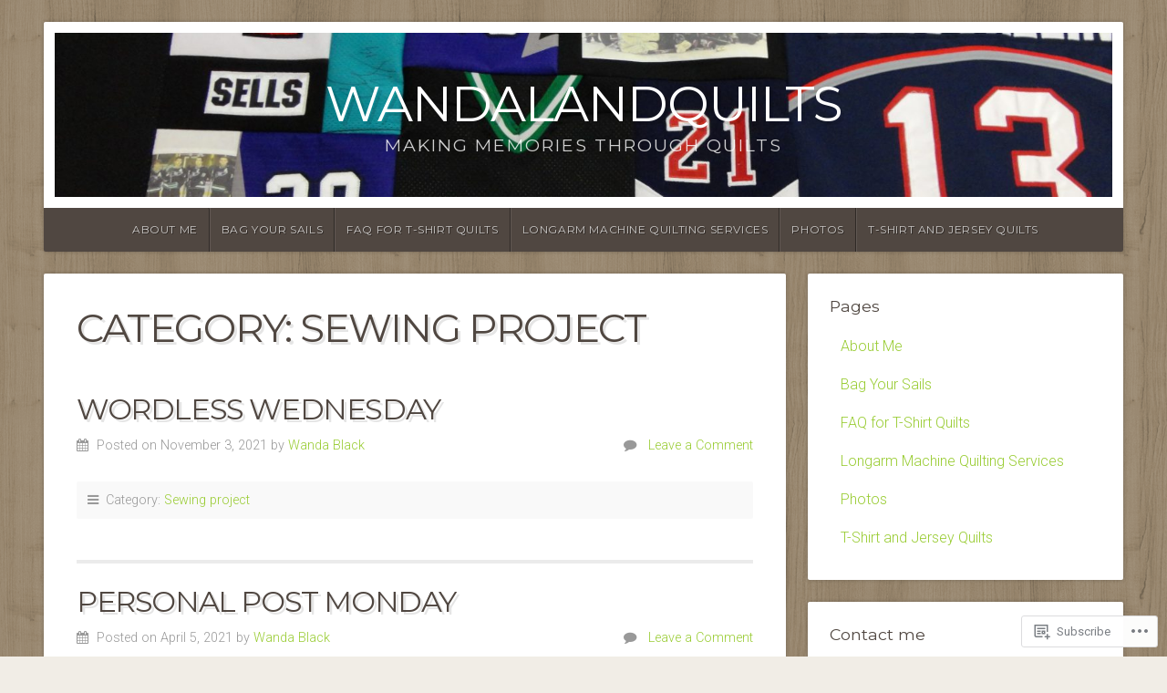

--- FILE ---
content_type: text/html; charset=UTF-8
request_url: https://wandalandquilts.com/category/sewing-project/page/3/
body_size: 24048
content:
<!DOCTYPE html>

<html class="no-js" lang="en">

<head>

<meta charset="UTF-8">

<meta name="viewport" content="width=device-width, initial-scale=1">

<link rel="profile" href="http://gmpg.org/xfn/11">
<link rel="pingback" href="https://wandalandquilts.com/xmlrpc.php">

<title>Sewing project &#8211; Page 3 &#8211; WandaLandQuilts</title>
<script type="text/javascript">
  WebFontConfig = {"google":{"families":["Montserrat:r:latin,latin-ext"]},"api_url":"https:\/\/fonts-api.wp.com\/css"};
  (function() {
    var wf = document.createElement('script');
    wf.src = '/wp-content/plugins/custom-fonts/js/webfont.js';
    wf.type = 'text/javascript';
    wf.async = 'true';
    var s = document.getElementsByTagName('script')[0];
    s.parentNode.insertBefore(wf, s);
	})();
</script><style id="jetpack-custom-fonts-css">.wf-active h1, .wf-active h2, .wf-active h3, .wf-active h4, .wf-active h5, .wf-active h6{font-family:"Montserrat",sans-serif;font-weight:400;font-style:normal}.wf-active h1{font-style:normal;font-weight:400}.wf-active h2{font-style:normal;font-weight:400}.wf-active h3{font-style:normal;font-weight:400}.wf-active h4{font-style:normal;font-weight:400}.wf-active h5{font-style:normal;font-weight:400}.wf-active h6{font-style:normal;font-weight:400}.wf-active .headline{font-weight:400;font-style:normal}.wf-active .headline.small{font-style:normal;font-weight:400}.wf-active .title{font-weight:400;font-style:normal}.wf-active #header .site-title{font-family:"Montserrat",sans-serif;font-weight:400;font-style:normal}.wf-active #header .site-description{font-family:"Montserrat",sans-serif;font-weight:400;font-style:normal}.wf-active .home-news .title{font-style:normal;font-weight:400}.wf-active #comments-title{font-style:normal;font-weight:400}</style>
<meta name='robots' content='max-image-preview:large' />

<!-- Async WordPress.com Remote Login -->
<script id="wpcom_remote_login_js">
var wpcom_remote_login_extra_auth = '';
function wpcom_remote_login_remove_dom_node_id( element_id ) {
	var dom_node = document.getElementById( element_id );
	if ( dom_node ) { dom_node.parentNode.removeChild( dom_node ); }
}
function wpcom_remote_login_remove_dom_node_classes( class_name ) {
	var dom_nodes = document.querySelectorAll( '.' + class_name );
	for ( var i = 0; i < dom_nodes.length; i++ ) {
		dom_nodes[ i ].parentNode.removeChild( dom_nodes[ i ] );
	}
}
function wpcom_remote_login_final_cleanup() {
	wpcom_remote_login_remove_dom_node_classes( "wpcom_remote_login_msg" );
	wpcom_remote_login_remove_dom_node_id( "wpcom_remote_login_key" );
	wpcom_remote_login_remove_dom_node_id( "wpcom_remote_login_validate" );
	wpcom_remote_login_remove_dom_node_id( "wpcom_remote_login_js" );
	wpcom_remote_login_remove_dom_node_id( "wpcom_request_access_iframe" );
	wpcom_remote_login_remove_dom_node_id( "wpcom_request_access_styles" );
}

// Watch for messages back from the remote login
window.addEventListener( "message", function( e ) {
	if ( e.origin === "https://r-login.wordpress.com" ) {
		var data = {};
		try {
			data = JSON.parse( e.data );
		} catch( e ) {
			wpcom_remote_login_final_cleanup();
			return;
		}

		if ( data.msg === 'LOGIN' ) {
			// Clean up the login check iframe
			wpcom_remote_login_remove_dom_node_id( "wpcom_remote_login_key" );

			var id_regex = new RegExp( /^[0-9]+$/ );
			var token_regex = new RegExp( /^.*|.*|.*$/ );
			if (
				token_regex.test( data.token )
				&& id_regex.test( data.wpcomid )
			) {
				// We have everything we need to ask for a login
				var script = document.createElement( "script" );
				script.setAttribute( "id", "wpcom_remote_login_validate" );
				script.src = '/remote-login.php?wpcom_remote_login=validate'
					+ '&wpcomid=' + data.wpcomid
					+ '&token=' + encodeURIComponent( data.token )
					+ '&host=' + window.location.protocol
					+ '//' + window.location.hostname
					+ '&postid=1713'
					+ '&is_singular=';
				document.body.appendChild( script );
			}

			return;
		}

		// Safari ITP, not logged in, so redirect
		if ( data.msg === 'LOGIN-REDIRECT' ) {
			window.location = 'https://wordpress.com/log-in?redirect_to=' + window.location.href;
			return;
		}

		// Safari ITP, storage access failed, remove the request
		if ( data.msg === 'LOGIN-REMOVE' ) {
			var css_zap = 'html { -webkit-transition: margin-top 1s; transition: margin-top 1s; } /* 9001 */ html { margin-top: 0 !important; } * html body { margin-top: 0 !important; } @media screen and ( max-width: 782px ) { html { margin-top: 0 !important; } * html body { margin-top: 0 !important; } }';
			var style_zap = document.createElement( 'style' );
			style_zap.type = 'text/css';
			style_zap.appendChild( document.createTextNode( css_zap ) );
			document.body.appendChild( style_zap );

			var e = document.getElementById( 'wpcom_request_access_iframe' );
			e.parentNode.removeChild( e );

			document.cookie = 'wordpress_com_login_access=denied; path=/; max-age=31536000';

			return;
		}

		// Safari ITP
		if ( data.msg === 'REQUEST_ACCESS' ) {
			console.log( 'request access: safari' );

			// Check ITP iframe enable/disable knob
			if ( wpcom_remote_login_extra_auth !== 'safari_itp_iframe' ) {
				return;
			}

			// If we are in a "private window" there is no ITP.
			var private_window = false;
			try {
				var opendb = window.openDatabase( null, null, null, null );
			} catch( e ) {
				private_window = true;
			}

			if ( private_window ) {
				console.log( 'private window' );
				return;
			}

			var iframe = document.createElement( 'iframe' );
			iframe.id = 'wpcom_request_access_iframe';
			iframe.setAttribute( 'scrolling', 'no' );
			iframe.setAttribute( 'sandbox', 'allow-storage-access-by-user-activation allow-scripts allow-same-origin allow-top-navigation-by-user-activation' );
			iframe.src = 'https://r-login.wordpress.com/remote-login.php?wpcom_remote_login=request_access&origin=' + encodeURIComponent( data.origin ) + '&wpcomid=' + encodeURIComponent( data.wpcomid );

			var css = 'html { -webkit-transition: margin-top 1s; transition: margin-top 1s; } /* 9001 */ html { margin-top: 46px !important; } * html body { margin-top: 46px !important; } @media screen and ( max-width: 660px ) { html { margin-top: 71px !important; } * html body { margin-top: 71px !important; } #wpcom_request_access_iframe { display: block; height: 71px !important; } } #wpcom_request_access_iframe { border: 0px; height: 46px; position: fixed; top: 0; left: 0; width: 100%; min-width: 100%; z-index: 99999; background: #23282d; } ';

			var style = document.createElement( 'style' );
			style.type = 'text/css';
			style.id = 'wpcom_request_access_styles';
			style.appendChild( document.createTextNode( css ) );
			document.body.appendChild( style );

			document.body.appendChild( iframe );
		}

		if ( data.msg === 'DONE' ) {
			wpcom_remote_login_final_cleanup();
		}
	}
}, false );

// Inject the remote login iframe after the page has had a chance to load
// more critical resources
window.addEventListener( "DOMContentLoaded", function( e ) {
	var iframe = document.createElement( "iframe" );
	iframe.style.display = "none";
	iframe.setAttribute( "scrolling", "no" );
	iframe.setAttribute( "id", "wpcom_remote_login_key" );
	iframe.src = "https://r-login.wordpress.com/remote-login.php"
		+ "?wpcom_remote_login=key"
		+ "&origin=aHR0cHM6Ly93YW5kYWxhbmRxdWlsdHMuY29t"
		+ "&wpcomid=27372833"
		+ "&time=" + Math.floor( Date.now() / 1000 );
	document.body.appendChild( iframe );
}, false );
</script>
<link rel='dns-prefetch' href='//s0.wp.com' />
<link rel='dns-prefetch' href='//fonts-api.wp.com' />
<link rel="alternate" type="application/rss+xml" title="WandaLandQuilts &raquo; Feed" href="https://wandalandquilts.com/feed/" />
<link rel="alternate" type="application/rss+xml" title="WandaLandQuilts &raquo; Comments Feed" href="https://wandalandquilts.com/comments/feed/" />
<link rel="alternate" type="application/rss+xml" title="WandaLandQuilts &raquo; Sewing project Category Feed" href="https://wandalandquilts.com/category/sewing-project/feed/" />
	<script type="text/javascript">
		/* <![CDATA[ */
		function addLoadEvent(func) {
			var oldonload = window.onload;
			if (typeof window.onload != 'function') {
				window.onload = func;
			} else {
				window.onload = function () {
					oldonload();
					func();
				}
			}
		}
		/* ]]> */
	</script>
	<link crossorigin='anonymous' rel='stylesheet' id='all-css-0-1' href='/wp-content/mu-plugins/jetpack-plugin/sun/modules/infinite-scroll/infinity.css?m=1753279645i&cssminify=yes' type='text/css' media='all' />
<style id='wp-emoji-styles-inline-css'>

	img.wp-smiley, img.emoji {
		display: inline !important;
		border: none !important;
		box-shadow: none !important;
		height: 1em !important;
		width: 1em !important;
		margin: 0 0.07em !important;
		vertical-align: -0.1em !important;
		background: none !important;
		padding: 0 !important;
	}
/*# sourceURL=wp-emoji-styles-inline-css */
</style>
<link crossorigin='anonymous' rel='stylesheet' id='all-css-2-1' href='/wp-content/plugins/gutenberg-core/v22.2.0/build/styles/block-library/style.css?m=1764855221i&cssminify=yes' type='text/css' media='all' />
<style id='wp-block-library-inline-css'>
.has-text-align-justify {
	text-align:justify;
}
.has-text-align-justify{text-align:justify;}

/*# sourceURL=wp-block-library-inline-css */
</style><style id='wp-block-paragraph-inline-css'>
.is-small-text{font-size:.875em}.is-regular-text{font-size:1em}.is-large-text{font-size:2.25em}.is-larger-text{font-size:3em}.has-drop-cap:not(:focus):first-letter{float:left;font-size:8.4em;font-style:normal;font-weight:100;line-height:.68;margin:.05em .1em 0 0;text-transform:uppercase}body.rtl .has-drop-cap:not(:focus):first-letter{float:none;margin-left:.1em}p.has-drop-cap.has-background{overflow:hidden}:root :where(p.has-background){padding:1.25em 2.375em}:where(p.has-text-color:not(.has-link-color)) a{color:inherit}p.has-text-align-left[style*="writing-mode:vertical-lr"],p.has-text-align-right[style*="writing-mode:vertical-rl"]{rotate:180deg}
/*# sourceURL=/wp-content/plugins/gutenberg-core/v22.2.0/build/styles/block-library/paragraph/style.css */
</style>
<style id='global-styles-inline-css'>
:root{--wp--preset--aspect-ratio--square: 1;--wp--preset--aspect-ratio--4-3: 4/3;--wp--preset--aspect-ratio--3-4: 3/4;--wp--preset--aspect-ratio--3-2: 3/2;--wp--preset--aspect-ratio--2-3: 2/3;--wp--preset--aspect-ratio--16-9: 16/9;--wp--preset--aspect-ratio--9-16: 9/16;--wp--preset--color--black: #000000;--wp--preset--color--cyan-bluish-gray: #abb8c3;--wp--preset--color--white: #ffffff;--wp--preset--color--pale-pink: #f78da7;--wp--preset--color--vivid-red: #cf2e2e;--wp--preset--color--luminous-vivid-orange: #ff6900;--wp--preset--color--luminous-vivid-amber: #fcb900;--wp--preset--color--light-green-cyan: #7bdcb5;--wp--preset--color--vivid-green-cyan: #00d084;--wp--preset--color--pale-cyan-blue: #8ed1fc;--wp--preset--color--vivid-cyan-blue: #0693e3;--wp--preset--color--vivid-purple: #9b51e0;--wp--preset--gradient--vivid-cyan-blue-to-vivid-purple: linear-gradient(135deg,rgb(6,147,227) 0%,rgb(155,81,224) 100%);--wp--preset--gradient--light-green-cyan-to-vivid-green-cyan: linear-gradient(135deg,rgb(122,220,180) 0%,rgb(0,208,130) 100%);--wp--preset--gradient--luminous-vivid-amber-to-luminous-vivid-orange: linear-gradient(135deg,rgb(252,185,0) 0%,rgb(255,105,0) 100%);--wp--preset--gradient--luminous-vivid-orange-to-vivid-red: linear-gradient(135deg,rgb(255,105,0) 0%,rgb(207,46,46) 100%);--wp--preset--gradient--very-light-gray-to-cyan-bluish-gray: linear-gradient(135deg,rgb(238,238,238) 0%,rgb(169,184,195) 100%);--wp--preset--gradient--cool-to-warm-spectrum: linear-gradient(135deg,rgb(74,234,220) 0%,rgb(151,120,209) 20%,rgb(207,42,186) 40%,rgb(238,44,130) 60%,rgb(251,105,98) 80%,rgb(254,248,76) 100%);--wp--preset--gradient--blush-light-purple: linear-gradient(135deg,rgb(255,206,236) 0%,rgb(152,150,240) 100%);--wp--preset--gradient--blush-bordeaux: linear-gradient(135deg,rgb(254,205,165) 0%,rgb(254,45,45) 50%,rgb(107,0,62) 100%);--wp--preset--gradient--luminous-dusk: linear-gradient(135deg,rgb(255,203,112) 0%,rgb(199,81,192) 50%,rgb(65,88,208) 100%);--wp--preset--gradient--pale-ocean: linear-gradient(135deg,rgb(255,245,203) 0%,rgb(182,227,212) 50%,rgb(51,167,181) 100%);--wp--preset--gradient--electric-grass: linear-gradient(135deg,rgb(202,248,128) 0%,rgb(113,206,126) 100%);--wp--preset--gradient--midnight: linear-gradient(135deg,rgb(2,3,129) 0%,rgb(40,116,252) 100%);--wp--preset--font-size--small: 13px;--wp--preset--font-size--medium: 20px;--wp--preset--font-size--large: 36px;--wp--preset--font-size--x-large: 42px;--wp--preset--font-family--albert-sans: 'Albert Sans', sans-serif;--wp--preset--font-family--alegreya: Alegreya, serif;--wp--preset--font-family--arvo: Arvo, serif;--wp--preset--font-family--bodoni-moda: 'Bodoni Moda', serif;--wp--preset--font-family--bricolage-grotesque: 'Bricolage Grotesque', sans-serif;--wp--preset--font-family--cabin: Cabin, sans-serif;--wp--preset--font-family--chivo: Chivo, sans-serif;--wp--preset--font-family--commissioner: Commissioner, sans-serif;--wp--preset--font-family--cormorant: Cormorant, serif;--wp--preset--font-family--courier-prime: 'Courier Prime', monospace;--wp--preset--font-family--crimson-pro: 'Crimson Pro', serif;--wp--preset--font-family--dm-mono: 'DM Mono', monospace;--wp--preset--font-family--dm-sans: 'DM Sans', sans-serif;--wp--preset--font-family--dm-serif-display: 'DM Serif Display', serif;--wp--preset--font-family--domine: Domine, serif;--wp--preset--font-family--eb-garamond: 'EB Garamond', serif;--wp--preset--font-family--epilogue: Epilogue, sans-serif;--wp--preset--font-family--fahkwang: Fahkwang, sans-serif;--wp--preset--font-family--figtree: Figtree, sans-serif;--wp--preset--font-family--fira-sans: 'Fira Sans', sans-serif;--wp--preset--font-family--fjalla-one: 'Fjalla One', sans-serif;--wp--preset--font-family--fraunces: Fraunces, serif;--wp--preset--font-family--gabarito: Gabarito, system-ui;--wp--preset--font-family--ibm-plex-mono: 'IBM Plex Mono', monospace;--wp--preset--font-family--ibm-plex-sans: 'IBM Plex Sans', sans-serif;--wp--preset--font-family--ibarra-real-nova: 'Ibarra Real Nova', serif;--wp--preset--font-family--instrument-serif: 'Instrument Serif', serif;--wp--preset--font-family--inter: Inter, sans-serif;--wp--preset--font-family--josefin-sans: 'Josefin Sans', sans-serif;--wp--preset--font-family--jost: Jost, sans-serif;--wp--preset--font-family--libre-baskerville: 'Libre Baskerville', serif;--wp--preset--font-family--libre-franklin: 'Libre Franklin', sans-serif;--wp--preset--font-family--literata: Literata, serif;--wp--preset--font-family--lora: Lora, serif;--wp--preset--font-family--merriweather: Merriweather, serif;--wp--preset--font-family--montserrat: Montserrat, sans-serif;--wp--preset--font-family--newsreader: Newsreader, serif;--wp--preset--font-family--noto-sans-mono: 'Noto Sans Mono', sans-serif;--wp--preset--font-family--nunito: Nunito, sans-serif;--wp--preset--font-family--open-sans: 'Open Sans', sans-serif;--wp--preset--font-family--overpass: Overpass, sans-serif;--wp--preset--font-family--pt-serif: 'PT Serif', serif;--wp--preset--font-family--petrona: Petrona, serif;--wp--preset--font-family--piazzolla: Piazzolla, serif;--wp--preset--font-family--playfair-display: 'Playfair Display', serif;--wp--preset--font-family--plus-jakarta-sans: 'Plus Jakarta Sans', sans-serif;--wp--preset--font-family--poppins: Poppins, sans-serif;--wp--preset--font-family--raleway: Raleway, sans-serif;--wp--preset--font-family--roboto: Roboto, sans-serif;--wp--preset--font-family--roboto-slab: 'Roboto Slab', serif;--wp--preset--font-family--rubik: Rubik, sans-serif;--wp--preset--font-family--rufina: Rufina, serif;--wp--preset--font-family--sora: Sora, sans-serif;--wp--preset--font-family--source-sans-3: 'Source Sans 3', sans-serif;--wp--preset--font-family--source-serif-4: 'Source Serif 4', serif;--wp--preset--font-family--space-mono: 'Space Mono', monospace;--wp--preset--font-family--syne: Syne, sans-serif;--wp--preset--font-family--texturina: Texturina, serif;--wp--preset--font-family--urbanist: Urbanist, sans-serif;--wp--preset--font-family--work-sans: 'Work Sans', sans-serif;--wp--preset--spacing--20: 0.44rem;--wp--preset--spacing--30: 0.67rem;--wp--preset--spacing--40: 1rem;--wp--preset--spacing--50: 1.5rem;--wp--preset--spacing--60: 2.25rem;--wp--preset--spacing--70: 3.38rem;--wp--preset--spacing--80: 5.06rem;--wp--preset--shadow--natural: 6px 6px 9px rgba(0, 0, 0, 0.2);--wp--preset--shadow--deep: 12px 12px 50px rgba(0, 0, 0, 0.4);--wp--preset--shadow--sharp: 6px 6px 0px rgba(0, 0, 0, 0.2);--wp--preset--shadow--outlined: 6px 6px 0px -3px rgb(255, 255, 255), 6px 6px rgb(0, 0, 0);--wp--preset--shadow--crisp: 6px 6px 0px rgb(0, 0, 0);}:where(.is-layout-flex){gap: 0.5em;}:where(.is-layout-grid){gap: 0.5em;}body .is-layout-flex{display: flex;}.is-layout-flex{flex-wrap: wrap;align-items: center;}.is-layout-flex > :is(*, div){margin: 0;}body .is-layout-grid{display: grid;}.is-layout-grid > :is(*, div){margin: 0;}:where(.wp-block-columns.is-layout-flex){gap: 2em;}:where(.wp-block-columns.is-layout-grid){gap: 2em;}:where(.wp-block-post-template.is-layout-flex){gap: 1.25em;}:where(.wp-block-post-template.is-layout-grid){gap: 1.25em;}.has-black-color{color: var(--wp--preset--color--black) !important;}.has-cyan-bluish-gray-color{color: var(--wp--preset--color--cyan-bluish-gray) !important;}.has-white-color{color: var(--wp--preset--color--white) !important;}.has-pale-pink-color{color: var(--wp--preset--color--pale-pink) !important;}.has-vivid-red-color{color: var(--wp--preset--color--vivid-red) !important;}.has-luminous-vivid-orange-color{color: var(--wp--preset--color--luminous-vivid-orange) !important;}.has-luminous-vivid-amber-color{color: var(--wp--preset--color--luminous-vivid-amber) !important;}.has-light-green-cyan-color{color: var(--wp--preset--color--light-green-cyan) !important;}.has-vivid-green-cyan-color{color: var(--wp--preset--color--vivid-green-cyan) !important;}.has-pale-cyan-blue-color{color: var(--wp--preset--color--pale-cyan-blue) !important;}.has-vivid-cyan-blue-color{color: var(--wp--preset--color--vivid-cyan-blue) !important;}.has-vivid-purple-color{color: var(--wp--preset--color--vivid-purple) !important;}.has-black-background-color{background-color: var(--wp--preset--color--black) !important;}.has-cyan-bluish-gray-background-color{background-color: var(--wp--preset--color--cyan-bluish-gray) !important;}.has-white-background-color{background-color: var(--wp--preset--color--white) !important;}.has-pale-pink-background-color{background-color: var(--wp--preset--color--pale-pink) !important;}.has-vivid-red-background-color{background-color: var(--wp--preset--color--vivid-red) !important;}.has-luminous-vivid-orange-background-color{background-color: var(--wp--preset--color--luminous-vivid-orange) !important;}.has-luminous-vivid-amber-background-color{background-color: var(--wp--preset--color--luminous-vivid-amber) !important;}.has-light-green-cyan-background-color{background-color: var(--wp--preset--color--light-green-cyan) !important;}.has-vivid-green-cyan-background-color{background-color: var(--wp--preset--color--vivid-green-cyan) !important;}.has-pale-cyan-blue-background-color{background-color: var(--wp--preset--color--pale-cyan-blue) !important;}.has-vivid-cyan-blue-background-color{background-color: var(--wp--preset--color--vivid-cyan-blue) !important;}.has-vivid-purple-background-color{background-color: var(--wp--preset--color--vivid-purple) !important;}.has-black-border-color{border-color: var(--wp--preset--color--black) !important;}.has-cyan-bluish-gray-border-color{border-color: var(--wp--preset--color--cyan-bluish-gray) !important;}.has-white-border-color{border-color: var(--wp--preset--color--white) !important;}.has-pale-pink-border-color{border-color: var(--wp--preset--color--pale-pink) !important;}.has-vivid-red-border-color{border-color: var(--wp--preset--color--vivid-red) !important;}.has-luminous-vivid-orange-border-color{border-color: var(--wp--preset--color--luminous-vivid-orange) !important;}.has-luminous-vivid-amber-border-color{border-color: var(--wp--preset--color--luminous-vivid-amber) !important;}.has-light-green-cyan-border-color{border-color: var(--wp--preset--color--light-green-cyan) !important;}.has-vivid-green-cyan-border-color{border-color: var(--wp--preset--color--vivid-green-cyan) !important;}.has-pale-cyan-blue-border-color{border-color: var(--wp--preset--color--pale-cyan-blue) !important;}.has-vivid-cyan-blue-border-color{border-color: var(--wp--preset--color--vivid-cyan-blue) !important;}.has-vivid-purple-border-color{border-color: var(--wp--preset--color--vivid-purple) !important;}.has-vivid-cyan-blue-to-vivid-purple-gradient-background{background: var(--wp--preset--gradient--vivid-cyan-blue-to-vivid-purple) !important;}.has-light-green-cyan-to-vivid-green-cyan-gradient-background{background: var(--wp--preset--gradient--light-green-cyan-to-vivid-green-cyan) !important;}.has-luminous-vivid-amber-to-luminous-vivid-orange-gradient-background{background: var(--wp--preset--gradient--luminous-vivid-amber-to-luminous-vivid-orange) !important;}.has-luminous-vivid-orange-to-vivid-red-gradient-background{background: var(--wp--preset--gradient--luminous-vivid-orange-to-vivid-red) !important;}.has-very-light-gray-to-cyan-bluish-gray-gradient-background{background: var(--wp--preset--gradient--very-light-gray-to-cyan-bluish-gray) !important;}.has-cool-to-warm-spectrum-gradient-background{background: var(--wp--preset--gradient--cool-to-warm-spectrum) !important;}.has-blush-light-purple-gradient-background{background: var(--wp--preset--gradient--blush-light-purple) !important;}.has-blush-bordeaux-gradient-background{background: var(--wp--preset--gradient--blush-bordeaux) !important;}.has-luminous-dusk-gradient-background{background: var(--wp--preset--gradient--luminous-dusk) !important;}.has-pale-ocean-gradient-background{background: var(--wp--preset--gradient--pale-ocean) !important;}.has-electric-grass-gradient-background{background: var(--wp--preset--gradient--electric-grass) !important;}.has-midnight-gradient-background{background: var(--wp--preset--gradient--midnight) !important;}.has-small-font-size{font-size: var(--wp--preset--font-size--small) !important;}.has-medium-font-size{font-size: var(--wp--preset--font-size--medium) !important;}.has-large-font-size{font-size: var(--wp--preset--font-size--large) !important;}.has-x-large-font-size{font-size: var(--wp--preset--font-size--x-large) !important;}.has-albert-sans-font-family{font-family: var(--wp--preset--font-family--albert-sans) !important;}.has-alegreya-font-family{font-family: var(--wp--preset--font-family--alegreya) !important;}.has-arvo-font-family{font-family: var(--wp--preset--font-family--arvo) !important;}.has-bodoni-moda-font-family{font-family: var(--wp--preset--font-family--bodoni-moda) !important;}.has-bricolage-grotesque-font-family{font-family: var(--wp--preset--font-family--bricolage-grotesque) !important;}.has-cabin-font-family{font-family: var(--wp--preset--font-family--cabin) !important;}.has-chivo-font-family{font-family: var(--wp--preset--font-family--chivo) !important;}.has-commissioner-font-family{font-family: var(--wp--preset--font-family--commissioner) !important;}.has-cormorant-font-family{font-family: var(--wp--preset--font-family--cormorant) !important;}.has-courier-prime-font-family{font-family: var(--wp--preset--font-family--courier-prime) !important;}.has-crimson-pro-font-family{font-family: var(--wp--preset--font-family--crimson-pro) !important;}.has-dm-mono-font-family{font-family: var(--wp--preset--font-family--dm-mono) !important;}.has-dm-sans-font-family{font-family: var(--wp--preset--font-family--dm-sans) !important;}.has-dm-serif-display-font-family{font-family: var(--wp--preset--font-family--dm-serif-display) !important;}.has-domine-font-family{font-family: var(--wp--preset--font-family--domine) !important;}.has-eb-garamond-font-family{font-family: var(--wp--preset--font-family--eb-garamond) !important;}.has-epilogue-font-family{font-family: var(--wp--preset--font-family--epilogue) !important;}.has-fahkwang-font-family{font-family: var(--wp--preset--font-family--fahkwang) !important;}.has-figtree-font-family{font-family: var(--wp--preset--font-family--figtree) !important;}.has-fira-sans-font-family{font-family: var(--wp--preset--font-family--fira-sans) !important;}.has-fjalla-one-font-family{font-family: var(--wp--preset--font-family--fjalla-one) !important;}.has-fraunces-font-family{font-family: var(--wp--preset--font-family--fraunces) !important;}.has-gabarito-font-family{font-family: var(--wp--preset--font-family--gabarito) !important;}.has-ibm-plex-mono-font-family{font-family: var(--wp--preset--font-family--ibm-plex-mono) !important;}.has-ibm-plex-sans-font-family{font-family: var(--wp--preset--font-family--ibm-plex-sans) !important;}.has-ibarra-real-nova-font-family{font-family: var(--wp--preset--font-family--ibarra-real-nova) !important;}.has-instrument-serif-font-family{font-family: var(--wp--preset--font-family--instrument-serif) !important;}.has-inter-font-family{font-family: var(--wp--preset--font-family--inter) !important;}.has-josefin-sans-font-family{font-family: var(--wp--preset--font-family--josefin-sans) !important;}.has-jost-font-family{font-family: var(--wp--preset--font-family--jost) !important;}.has-libre-baskerville-font-family{font-family: var(--wp--preset--font-family--libre-baskerville) !important;}.has-libre-franklin-font-family{font-family: var(--wp--preset--font-family--libre-franklin) !important;}.has-literata-font-family{font-family: var(--wp--preset--font-family--literata) !important;}.has-lora-font-family{font-family: var(--wp--preset--font-family--lora) !important;}.has-merriweather-font-family{font-family: var(--wp--preset--font-family--merriweather) !important;}.has-montserrat-font-family{font-family: var(--wp--preset--font-family--montserrat) !important;}.has-newsreader-font-family{font-family: var(--wp--preset--font-family--newsreader) !important;}.has-noto-sans-mono-font-family{font-family: var(--wp--preset--font-family--noto-sans-mono) !important;}.has-nunito-font-family{font-family: var(--wp--preset--font-family--nunito) !important;}.has-open-sans-font-family{font-family: var(--wp--preset--font-family--open-sans) !important;}.has-overpass-font-family{font-family: var(--wp--preset--font-family--overpass) !important;}.has-pt-serif-font-family{font-family: var(--wp--preset--font-family--pt-serif) !important;}.has-petrona-font-family{font-family: var(--wp--preset--font-family--petrona) !important;}.has-piazzolla-font-family{font-family: var(--wp--preset--font-family--piazzolla) !important;}.has-playfair-display-font-family{font-family: var(--wp--preset--font-family--playfair-display) !important;}.has-plus-jakarta-sans-font-family{font-family: var(--wp--preset--font-family--plus-jakarta-sans) !important;}.has-poppins-font-family{font-family: var(--wp--preset--font-family--poppins) !important;}.has-raleway-font-family{font-family: var(--wp--preset--font-family--raleway) !important;}.has-roboto-font-family{font-family: var(--wp--preset--font-family--roboto) !important;}.has-roboto-slab-font-family{font-family: var(--wp--preset--font-family--roboto-slab) !important;}.has-rubik-font-family{font-family: var(--wp--preset--font-family--rubik) !important;}.has-rufina-font-family{font-family: var(--wp--preset--font-family--rufina) !important;}.has-sora-font-family{font-family: var(--wp--preset--font-family--sora) !important;}.has-source-sans-3-font-family{font-family: var(--wp--preset--font-family--source-sans-3) !important;}.has-source-serif-4-font-family{font-family: var(--wp--preset--font-family--source-serif-4) !important;}.has-space-mono-font-family{font-family: var(--wp--preset--font-family--space-mono) !important;}.has-syne-font-family{font-family: var(--wp--preset--font-family--syne) !important;}.has-texturina-font-family{font-family: var(--wp--preset--font-family--texturina) !important;}.has-urbanist-font-family{font-family: var(--wp--preset--font-family--urbanist) !important;}.has-work-sans-font-family{font-family: var(--wp--preset--font-family--work-sans) !important;}
/*# sourceURL=global-styles-inline-css */
</style>

<style id='classic-theme-styles-inline-css'>
/*! This file is auto-generated */
.wp-block-button__link{color:#fff;background-color:#32373c;border-radius:9999px;box-shadow:none;text-decoration:none;padding:calc(.667em + 2px) calc(1.333em + 2px);font-size:1.125em}.wp-block-file__button{background:#32373c;color:#fff;text-decoration:none}
/*# sourceURL=/wp-includes/css/classic-themes.min.css */
</style>
<link crossorigin='anonymous' rel='stylesheet' id='all-css-4-1' href='/_static/??-eJyVzksOAiEMgOELWZoZjY4L41mAqYpSIJRx4u3FR9TER+Kmi+b/muKYwMZQKBRMfti6IGij8dEeBFvVdKoBcZw8QaajmmHvpDwKkHLypKzIBF8O8QDPW5nqnpMul4Kpd5o8cc1+sTFVA8akTCJQJ7uBoewqlDd3W+O9wqDLkLXHz799iWt2A8DRuP/cpiagR5LIV7fmVTPvmm7atsvF/gymiIPT&cssminify=yes' type='text/css' media='all' />
<link rel='stylesheet' id='natural-fonts-css' href='https://fonts-api.wp.com/css?family=Montserrat%3A400%2C700%7CRoboto%3A400%2C300italic%2C300%2C500%2C400italic%2C500italic%2C700%2C700italic%7CMerriweather%3A400%2C700%2C300%2C900%7CRoboto+Slab%3A400%2C700%2C300%2C100&#038;subset=latin%2Clatin-ext' media='all' />
<link crossorigin='anonymous' rel='stylesheet' id='all-css-6-1' href='/_static/??/wp-content/mu-plugins/subscriptions/follow.css,/wp-content/mu-plugins/hover-bubbles/style.css?m=1388677319j&cssminify=yes' type='text/css' media='all' />
<style id='jetpack_facebook_likebox-inline-css'>
.widget_facebook_likebox {
	overflow: hidden;
}

/*# sourceURL=/wp-content/mu-plugins/jetpack-plugin/sun/modules/widgets/facebook-likebox/style.css */
</style>
<link crossorigin='anonymous' rel='stylesheet' id='all-css-8-1' href='/_static/??-eJzTLy/QTc7PK0nNK9HPLdUtyClNz8wr1i9KTcrJTwcy0/WTi5G5ekCujj52Temp+bo5+cmJJZn5eSgc3bScxMwikFb7XFtDE1NLExMLc0OTLACohS2q&cssminify=yes' type='text/css' media='all' />
<link crossorigin='anonymous' rel='stylesheet' id='print-css-9-1' href='/wp-content/mu-plugins/global-print/global-print.css?m=1465851035i&cssminify=yes' type='text/css' media='print' />
<style id='jetpack-global-styles-frontend-style-inline-css'>
:root { --font-headings: unset; --font-base: unset; --font-headings-default: -apple-system,BlinkMacSystemFont,"Segoe UI",Roboto,Oxygen-Sans,Ubuntu,Cantarell,"Helvetica Neue",sans-serif; --font-base-default: -apple-system,BlinkMacSystemFont,"Segoe UI",Roboto,Oxygen-Sans,Ubuntu,Cantarell,"Helvetica Neue",sans-serif;}
/*# sourceURL=jetpack-global-styles-frontend-style-inline-css */
</style>
<link crossorigin='anonymous' rel='stylesheet' id='all-css-12-1' href='/_static/??-eJyNjEEOgkAMRS9kbdAxwYXxLMAMpaYzJbZkrg8kLAwrd+8n7z+sMwxaPBVHn1JOhlNAEu07uQ5mF/wR8gKzLMTFsHKk5IabcjDQlyN0JYKw+T/fXpQMGEYV0Xqae+CdX014PENo29v9swJiAz5G&cssminify=yes' type='text/css' media='all' />
<script type="text/javascript" id="wpcom-actionbar-placeholder-js-extra">
/* <![CDATA[ */
var actionbardata = {"siteID":"27372833","postID":"0","siteURL":"https://wandalandquilts.com","xhrURL":"https://wandalandquilts.com/wp-admin/admin-ajax.php","nonce":"6c2a5f2173","isLoggedIn":"","statusMessage":"","subsEmailDefault":"instantly","proxyScriptUrl":"https://s0.wp.com/wp-content/js/wpcom-proxy-request.js?m=1513050504i&amp;ver=20211021","i18n":{"followedText":"New posts from this site will now appear in your \u003Ca href=\"https://wordpress.com/reader\"\u003EReader\u003C/a\u003E","foldBar":"Collapse this bar","unfoldBar":"Expand this bar","shortLinkCopied":"Shortlink copied to clipboard."}};
//# sourceURL=wpcom-actionbar-placeholder-js-extra
/* ]]> */
</script>
<script type="text/javascript" id="jetpack-mu-wpcom-settings-js-before">
/* <![CDATA[ */
var JETPACK_MU_WPCOM_SETTINGS = {"assetsUrl":"https://s0.wp.com/wp-content/mu-plugins/jetpack-mu-wpcom-plugin/sun/jetpack_vendor/automattic/jetpack-mu-wpcom/src/build/"};
//# sourceURL=jetpack-mu-wpcom-settings-js-before
/* ]]> */
</script>
<script crossorigin='anonymous' type='text/javascript'  src='/_static/??-eJyNkEsOwjAMRC9EiBBSAwvEmmP047aO8sNxWnp7mlIkxAK6sq2ZN5YtxyBq7xgcSx0lGRaB/GPa67iTs4auNqmBmEV9T0DTWvYW3V+TsNhRyfBpfm/jHuyMBAKLyUpXcqLS5IjeD0C3xbUdiikAtRj77ch6CEbPPsA3Z5MIJnXocnYVa8LA6Oep9cb48Yd9xKYDXr7xakWVbBADQqau9nJQx5MqCnVW+gm9+ZCy'></script>
<script type="text/javascript" id="rlt-proxy-js-after">
/* <![CDATA[ */
	rltInitialize( {"token":null,"iframeOrigins":["https:\/\/widgets.wp.com"]} );
//# sourceURL=rlt-proxy-js-after
/* ]]> */
</script>
<link rel="EditURI" type="application/rsd+xml" title="RSD" href="https://wandalandquilts.wordpress.com/xmlrpc.php?rsd" />
<meta name="generator" content="WordPress.com" />

<!-- Jetpack Open Graph Tags -->
<meta property="og:type" content="website" />
<meta property="og:title" content="Sewing project &#8211; Page 3 &#8211; WandaLandQuilts" />
<meta property="og:url" content="https://wandalandquilts.com/category/sewing-project/" />
<meta property="og:site_name" content="WandaLandQuilts" />
<meta property="og:image" content="https://s0.wp.com/i/blank.jpg?m=1383295312i" />
<meta property="og:image:width" content="200" />
<meta property="og:image:height" content="200" />
<meta property="og:image:alt" content="" />
<meta property="og:locale" content="en_US" />

<!-- End Jetpack Open Graph Tags -->
<link rel="shortcut icon" type="image/x-icon" href="https://s0.wp.com/i/favicon.ico?m=1713425267i" sizes="16x16 24x24 32x32 48x48" />
<link rel="icon" type="image/x-icon" href="https://s0.wp.com/i/favicon.ico?m=1713425267i" sizes="16x16 24x24 32x32 48x48" />
<link rel="apple-touch-icon" href="https://s0.wp.com/i/webclip.png?m=1713868326i" />
<link rel='openid.server' href='https://wandalandquilts.com/?openidserver=1' />
<link rel='openid.delegate' href='https://wandalandquilts.com/' />
<link rel="search" type="application/opensearchdescription+xml" href="https://wandalandquilts.com/osd.xml" title="WandaLandQuilts" />
<link rel="search" type="application/opensearchdescription+xml" href="https://s1.wp.com/opensearch.xml" title="WordPress.com" />
		<style type="text/css">
			.recentcomments a {
				display: inline !important;
				padding: 0 !important;
				margin: 0 !important;
			}

			table.recentcommentsavatartop img.avatar, table.recentcommentsavatarend img.avatar {
				border: 0px;
				margin: 0;
			}

			table.recentcommentsavatartop a, table.recentcommentsavatarend a {
				border: 0px !important;
				background-color: transparent !important;
			}

			td.recentcommentsavatarend, td.recentcommentsavatartop {
				padding: 0px 0px 1px 0px;
				margin: 0px;
			}

			td.recentcommentstextend {
				border: none !important;
				padding: 0px 0px 2px 10px;
			}

			.rtl td.recentcommentstextend {
				padding: 0px 10px 2px 0px;
			}

			td.recentcommentstexttop {
				border: none;
				padding: 0px 0px 0px 10px;
			}

			.rtl td.recentcommentstexttop {
				padding: 0px 10px 0px 0px;
			}
		</style>
		<meta name="description" content="Posts about Sewing project written by Wanda Black" />
<style type="text/css" id="custom-background-css">
body.custom-background { background-image: url("https://s0.wp.com/wp-content/themes/premium/natural/images/natural-default-pattern.png?m=1469168912i"); background-position: left top; background-size: auto; background-repeat: repeat; background-attachment: scroll; }
</style>
	
<link crossorigin='anonymous' rel='stylesheet' id='all-css-0-3' href='/_static/??-eJydjtkKwjAQRX/IdogL6oP4KZJOhjLtZCGTUPr3VlzAF1Efz+VyODClBmMoFAr42iSpPQeFgUqyOD4YtAa4cEDoJOKooBMnyi2qruBrgY+uCimgzbEqyevzHH703YMqi1uwU8ycCsfl+0at5/BnaGEh1/RWhPL8iW7+sz+Z/W5zPJitWQ9XT4eB1Q==&cssminify=yes' type='text/css' media='all' />
</head>

<body class="archive paged category category-sewing-project category-4252864 custom-background paged-3 category-paged-3 wp-theme-premiumnatural customizer-styles-applied natural-header-active natural-sidebar-active natural-shop-sidebar-inactive natural-logo-center natural-header-text jetpack-reblog-enabled">

<!-- BEGIN #wrap -->
<div id="wrap">

	<!-- BEGIN .container -->
	<div class="container clearfix">

		<!-- BEGIN #header -->
		<div id="header" class="radius-full">

			<!-- BEGIN .row -->
			<div class="row">

				
					<div id="custom-header" class="radius-top">

						<div class="header-img background-cover"
													 style="background-image: url(https://wandalandquilts.com/wp-content/uploads/2011/12/cropped-quilt-top-close-up-show-laces-and-photo-transfers.jpg);">

							
<div id="masthead">

	
	
		<div id="site-info">

			
			<h4 class="site-title">
				<a href="https://wandalandquilts.com/" rel="home">WandaLandQuilts</a>
			</h4>

			<p class="site-description">
				Making Memories Through Quilts			</p>

		
		</div>

	
</div>

						</div>

					</div>

				
			<!-- END .row -->
			</div>

			<!-- BEGIN .row -->
			<div class="row">

				<!-- BEGIN #navigation -->
				<nav id="navigation" class="navigation-main
									radius-bottom
					" role="navigation">

					<p class="menu-toggle"><span>Menu</span></p>

											<div class="default-menu"><ul class="menu">
						<li class="page_item page-item-2"><a href="https://wandalandquilts.com/about/">About Me</a></li>
<li class="page_item page-item-1926"><a href="https://wandalandquilts.com/bag-your-sails/">Bag Your Sails</a></li>
<li class="page_item page-item-71"><a href="https://wandalandquilts.com/t-shirt-quilt-prices/">FAQ for T-Shirt&nbsp;Quilts</a></li>
<li class="page_item page-item-28"><a href="https://wandalandquilts.com/brochure-2/">Longarm Machine Quilting&nbsp;Services</a></li>
<li class="page_item page-item-127"><a href="https://wandalandquilts.com/photos/">Photos</a></li>
<li class="page_item page-item-60"><a href="https://wandalandquilts.com/t-shirt-and-jersery-quilts/">T-Shirt and Jersey&nbsp;Quilts</a></li>
																	</ul></div>
					
					
				<!-- END #navigation -->
				</nav>

			<!-- END .row -->
			</div>

		<!-- END #header -->
		</div>

<!-- BEGIN .post class -->
<div class="category-posts">

	<!-- BEGIN .row -->
	<div class="row">

		
			<!-- BEGIN .eleven columns -->
			<div class="eleven columns">

				<!-- BEGIN .postarea -->
				<div id="infinite-container" class="postarea clearfix">

					<h1 class="headline">Category: <span>Sewing project</span></h1>					
					

<!-- BEGIN .post class -->
<div class="post-1713 post type-post status-publish format-standard hentry category-sewing-project archive-holder" id="post-1713">

	<h2 class="headline small"><a href="https://wandalandquilts.com/2021/11/03/wordless-wednesday-76/" rel="bookmark">Wordless Wednesday</a></h2>

			<div class="post-author">

		<p class="align-left">

			
			<span class="organic-meta-post-date"><i class="fa fa-calendar"></i>Posted on November 3, 2021 </span>
			<span class="organic-meta-post-author">by <a href="https://wandalandquilts.com/author/wander2752/" title="Posts by Wanda Black" rel="author">Wanda Black</a></span>

		</p>

		<p class="align-right">
			<i class="fa fa-comment"></i>
			<a href="https://wandalandquilts.com/2021/11/03/wordless-wednesday-76/#comments">
				Leave a Comment			</a>
		</p>

	</div>

	
		
		
			<!-- BEGIN .entry-flair -->
			<div class="entry-flair">
								<!-- END .entry-flair -->
			</div>

		
		
	<!-- BEGIN .post-meta -->
	<div class="post-meta radius-full">

		<p>
			<i class="fa fa-reorder"></i>Category: <a href="https://wandalandquilts.com/category/sewing-project/" rel="category tag">Sewing project</a>		</p>

	<!-- END .post-meta -->
	</div>

	
<!-- END .post class -->
</div>

	
<!-- BEGIN .post class -->
<div class="post-1597 post type-post status-publish format-standard hentry category-other-fun-stuff category-quilt-organizating category-sewing-project archive-holder" id="post-1597">

	<h2 class="headline small"><a href="https://wandalandquilts.com/2021/04/05/personal-post-monday-2/" rel="bookmark">Personal Post Monday</a></h2>

			<div class="post-author">

		<p class="align-left">

			
			<span class="organic-meta-post-date"><i class="fa fa-calendar"></i>Posted on April 5, 2021 </span>
			<span class="organic-meta-post-author">by <a href="https://wandalandquilts.com/author/wander2752/" title="Posts by Wanda Black" rel="author">Wanda Black</a></span>

		</p>

		<p class="align-right">
			<i class="fa fa-comment"></i>
			<a href="https://wandalandquilts.com/2021/04/05/personal-post-monday-2/#comments">
				Leave a Comment			</a>
		</p>

	</div>

	
		<p>I may have posted this before, but I just love project bags. So many projects &#8230; so many project bags. The front is clear plastic so you can see what&#8217;s inside and it has a zipper near the top to insert all your goodies.&hellip; <a href="https://wandalandquilts.com/2021/04/05/personal-post-monday-2/" class="more-link">Continue Reading<span class="screen-reader-text"> &#8220;Personal Post Monday&#8221;</span></a></p>

		
			<!-- BEGIN .entry-flair -->
			<div class="entry-flair">
								<!-- END .entry-flair -->
			</div>

		
		
	<!-- BEGIN .post-meta -->
	<div class="post-meta radius-full">

		<p>
			<i class="fa fa-reorder"></i>Category: <a href="https://wandalandquilts.com/category/other-fun-stuff/" rel="category tag">Other fun stuff</a>, <a href="https://wandalandquilts.com/category/quilt-organizating/" rel="category tag">Quilt Organizating</a>, <a href="https://wandalandquilts.com/category/sewing-project/" rel="category tag">Sewing project</a>		</p>

	<!-- END .post-meta -->
	</div>

	
<!-- END .post class -->
</div>

	
<!-- BEGIN .post class -->
<div class="post-1541 post type-post status-publish format-standard hentry category-other-fun-stuff category-quilted-bag category-sewing-project archive-holder" id="post-1541">

	<h2 class="headline small"><a href="https://wandalandquilts.com/2020/09/28/personal-post-fold-down-bag/" rel="bookmark">Personal Post &#8211; Fold Down&nbsp;Bag</a></h2>

			<div class="post-author">

		<p class="align-left">

			
			<span class="organic-meta-post-date"><i class="fa fa-calendar"></i>Posted on September 28, 2020 </span>
			<span class="organic-meta-post-author">by <a href="https://wandalandquilts.com/author/wander2752/" title="Posts by Wanda Black" rel="author">Wanda Black</a></span>

		</p>

		<p class="align-right">
			<i class="fa fa-comment"></i>
			<a href="https://wandalandquilts.com/2020/09/28/personal-post-fold-down-bag/#comments">
				Leave a Comment			</a>
		</p>

	</div>

	
		<p>This is one of those quick and easy projects. At a quilting retreat last fall someone had a bunch of those fabric sample books. I&#8217;m sure you know what I mean. Well, there were several fabrics that were quite heavy material, like upholstery fabrics.&hellip; <a href="https://wandalandquilts.com/2020/09/28/personal-post-fold-down-bag/" class="more-link">Continue Reading<span class="screen-reader-text"> &#8220;Personal Post &#8211; Fold Down&nbsp;Bag&#8221;</span></a></p>

		
			<!-- BEGIN .entry-flair -->
			<div class="entry-flair">
								<!-- END .entry-flair -->
			</div>

		
		
	<!-- BEGIN .post-meta -->
	<div class="post-meta radius-full">

		<p>
			<i class="fa fa-reorder"></i>Category: <a href="https://wandalandquilts.com/category/other-fun-stuff/" rel="category tag">Other fun stuff</a>, <a href="https://wandalandquilts.com/category/quilted-bag/" rel="category tag">Quilted bag</a>, <a href="https://wandalandquilts.com/category/sewing-project/" rel="category tag">Sewing project</a>		</p>

	<!-- END .post-meta -->
	</div>

	
<!-- END .post class -->
</div>

	
<!-- BEGIN .post class -->
<div class="post-1393 post type-post status-publish format-standard hentry category-other-fun-stuff category-sewing-project archive-holder" id="post-1393">

	<h2 class="headline small"><a href="https://wandalandquilts.com/2020/07/20/personal-post-eye-glasses-cleaner/" rel="bookmark">Personal Post &#8211; Eye Glasses&nbsp;Cleaner</a></h2>

			<div class="post-author">

		<p class="align-left">

			
			<span class="organic-meta-post-date"><i class="fa fa-calendar"></i>Posted on July 20, 2020 </span>
			<span class="organic-meta-post-author">by <a href="https://wandalandquilts.com/author/wander2752/" title="Posts by Wanda Black" rel="author">Wanda Black</a></span>

		</p>

		<p class="align-right">
			<i class="fa fa-comment"></i>
			<a href="https://wandalandquilts.com/2020/07/20/personal-post-eye-glasses-cleaner/#comments">
				Leave a Comment			</a>
		</p>

	</div>

	
		<p>This is handier than a pocket on a shirt. This little pouch contains an eye glasses cleaning cloth. The fact that it has a loop makes it even better. It&#8217;s easy to attach to a purse strap or just tuck the whole thing in&hellip; <a href="https://wandalandquilts.com/2020/07/20/personal-post-eye-glasses-cleaner/" class="more-link">Continue Reading<span class="screen-reader-text"> &#8220;Personal Post &#8211; Eye Glasses&nbsp;Cleaner&#8221;</span></a></p>

		
			<!-- BEGIN .entry-flair -->
			<div class="entry-flair">
								<!-- END .entry-flair -->
			</div>

		
		
	<!-- BEGIN .post-meta -->
	<div class="post-meta radius-full">

		<p>
			<i class="fa fa-reorder"></i>Category: <a href="https://wandalandquilts.com/category/other-fun-stuff/" rel="category tag">Other fun stuff</a>, <a href="https://wandalandquilts.com/category/sewing-project/" rel="category tag">Sewing project</a>		</p>

	<!-- END .post-meta -->
	</div>

	
<!-- END .post class -->
</div>

	
<!-- BEGIN .post class -->
<div class="post-1386 post type-post status-publish format-standard hentry category-other-fun-stuff category-sewing-project archive-holder" id="post-1386">

	<h2 class="headline small"><a href="https://wandalandquilts.com/2020/07/06/personal-post-gathered-drawstring-bag/" rel="bookmark">Personal Post &#8211; Gathered Drawstring&nbsp;Bag</a></h2>

			<div class="post-author">

		<p class="align-left">

			
			<span class="organic-meta-post-date"><i class="fa fa-calendar"></i>Posted on July 6, 2020 </span>
			<span class="organic-meta-post-author">by <a href="https://wandalandquilts.com/author/wander2752/" title="Posts by Wanda Black" rel="author">Wanda Black</a></span>

		</p>

		<p class="align-right">
			<i class="fa fa-comment"></i>
			<a href="https://wandalandquilts.com/2020/07/06/personal-post-gathered-drawstring-bag/#comments">
				Leave a Comment			</a>
		</p>

	</div>

	
		<p>Oh my goodness! Once you make one of these bags, more will follow, I guarantee it. What gal in her right mind wouldn&#8217;t love one or more of these? Or maybe even kids. If it could help them keep their toys rounded up &#8211;&hellip; <a href="https://wandalandquilts.com/2020/07/06/personal-post-gathered-drawstring-bag/" class="more-link">Continue Reading<span class="screen-reader-text"> &#8220;Personal Post &#8211; Gathered Drawstring&nbsp;Bag&#8221;</span></a></p>

		
			<!-- BEGIN .entry-flair -->
			<div class="entry-flair">
								<!-- END .entry-flair -->
			</div>

		
		
	<!-- BEGIN .post-meta -->
	<div class="post-meta radius-full">

		<p>
			<i class="fa fa-reorder"></i>Category: <a href="https://wandalandquilts.com/category/other-fun-stuff/" rel="category tag">Other fun stuff</a>, <a href="https://wandalandquilts.com/category/sewing-project/" rel="category tag">Sewing project</a>		</p>

	<!-- END .post-meta -->
	</div>

	
<!-- END .post class -->
</div>

	
<!-- BEGIN .post class -->
<div class="post-1383 post type-post status-publish format-standard hentry category-other-fun-stuff category-sewing-project archive-holder" id="post-1383">

	<h2 class="headline small"><a href="https://wandalandquilts.com/2020/06/29/personal-post-lawn-chair-bag/" rel="bookmark">Personal Post &#8211; Lawn Chair&nbsp;Bag</a></h2>

			<div class="post-author">

		<p class="align-left">

			
			<span class="organic-meta-post-date"><i class="fa fa-calendar"></i>Posted on June 29, 2020 </span>
			<span class="organic-meta-post-author">by <a href="https://wandalandquilts.com/author/wander2752/" title="Posts by Wanda Black" rel="author">Wanda Black</a></span>

		</p>

		<p class="align-right">
			<i class="fa fa-comment"></i>
			<a href="https://wandalandquilts.com/2020/06/29/personal-post-lawn-chair-bag/#comments">
				Leave a Comment			</a>
		</p>

	</div>

	
		<p>This is summer and I love to be outside in a lawn chair in the shade. One problem is there no where to put stuff &#8211; you know like a book, magazine, or a phone. So I made a small bag to fit onto&hellip; <a href="https://wandalandquilts.com/2020/06/29/personal-post-lawn-chair-bag/" class="more-link">Continue Reading<span class="screen-reader-text"> &#8220;Personal Post &#8211; Lawn Chair&nbsp;Bag&#8221;</span></a></p>

		
			<!-- BEGIN .entry-flair -->
			<div class="entry-flair">
								<!-- END .entry-flair -->
			</div>

		
		
	<!-- BEGIN .post-meta -->
	<div class="post-meta radius-full">

		<p>
			<i class="fa fa-reorder"></i>Category: <a href="https://wandalandquilts.com/category/other-fun-stuff/" rel="category tag">Other fun stuff</a>, <a href="https://wandalandquilts.com/category/sewing-project/" rel="category tag">Sewing project</a>		</p>

	<!-- END .post-meta -->
	</div>

	
<!-- END .post class -->
</div>

	
<!-- BEGIN .post class -->
<div class="post-1315 post type-post status-publish format-image hentry category-other-fun-stuff category-sewing-project tag-quilted-post-cards post_format-post-format-image archive-holder" id="post-1315">

	<h2 class="headline small"><a href="https://wandalandquilts.com/2020/06/24/wordless-wednesday-60/" rel="bookmark">Wordless Wednesday</a></h2>

			<div class="post-author">

		<p class="align-left">

			
			<span class="organic-meta-post-date"><i class="fa fa-calendar"></i>Posted on June 24, 2020 </span>
			<span class="organic-meta-post-author">by <a href="https://wandalandquilts.com/author/wander2752/" title="Posts by Wanda Black" rel="author">Wanda Black</a></span>

		</p>

		<p class="align-right">
			<i class="fa fa-comment"></i>
			<a href="https://wandalandquilts.com/2020/06/24/wordless-wednesday-60/#comments">
				Leave a Comment			</a>
		</p>

	</div>

	
		
		
			<!-- BEGIN .entry-flair -->
			<div class="entry-flair">
								<!-- END .entry-flair -->
			</div>

		
		
	<!-- BEGIN .post-meta -->
	<div class="post-meta radius-full">

		<p>
			<i class="fa fa-reorder"></i>Category: <a href="https://wandalandquilts.com/category/other-fun-stuff/" rel="category tag">Other fun stuff</a>, <a href="https://wandalandquilts.com/category/sewing-project/" rel="category tag">Sewing project</a><i class="fa fa-tags"></i>Tags: <a href="https://wandalandquilts.com/tag/quilted-post-cards/" rel="tag">quilted post cards</a>		</p>

	<!-- END .post-meta -->
	</div>

	
<!-- END .post class -->
</div>

	
<!-- BEGIN .post class -->
<div class="post-1303 post type-post status-publish format-standard hentry category-other-fun-stuff category-sewing-project archive-holder" id="post-1303">

	<h2 class="headline small"><a href="https://wandalandquilts.com/2020/06/15/personal-post-handled-baskets/" rel="bookmark">Personal Post &#8211; Handled&nbsp;Baskets</a></h2>

			<div class="post-author">

		<p class="align-left">

			
			<span class="organic-meta-post-date"><i class="fa fa-calendar"></i>Posted on June 15, 2020 </span>
			<span class="organic-meta-post-author">by <a href="https://wandalandquilts.com/author/wander2752/" title="Posts by Wanda Black" rel="author">Wanda Black</a></span>

		</p>

		<p class="align-right">
			<i class="fa fa-comment"></i>
			<a href="https://wandalandquilts.com/2020/06/15/personal-post-handled-baskets/#comments">
				Leave a Comment			</a>
		</p>

	</div>

	
		<p>Check out these baskets! My sister, Janet, makes a lot of these baskets and gives them to friends. I admit, I made several myself. They are so handy and can be made in different sizes. I use them all over the house to catch&hellip; <a href="https://wandalandquilts.com/2020/06/15/personal-post-handled-baskets/" class="more-link">Continue Reading<span class="screen-reader-text"> &#8220;Personal Post &#8211; Handled&nbsp;Baskets&#8221;</span></a></p>

		
			<!-- BEGIN .entry-flair -->
			<div class="entry-flair">
								<!-- END .entry-flair -->
			</div>

		
		
	<!-- BEGIN .post-meta -->
	<div class="post-meta radius-full">

		<p>
			<i class="fa fa-reorder"></i>Category: <a href="https://wandalandquilts.com/category/other-fun-stuff/" rel="category tag">Other fun stuff</a>, <a href="https://wandalandquilts.com/category/sewing-project/" rel="category tag">Sewing project</a>		</p>

	<!-- END .post-meta -->
	</div>

	
<!-- END .post class -->
</div>

	
<!-- BEGIN .post class -->
<div class="post-1299 post type-post status-publish format-standard hentry category-linen-quilting category-other-fun-stuff category-sewing-project archive-holder" id="post-1299">

	<h2 class="headline small"><a href="https://wandalandquilts.com/2020/06/08/personal-post-bookmarks/" rel="bookmark">Personal Post &#8211;&nbsp;Bookmarks</a></h2>

			<div class="post-author">

		<p class="align-left">

			
			<span class="organic-meta-post-date"><i class="fa fa-calendar"></i>Posted on June 8, 2020 </span>
			<span class="organic-meta-post-author">by <a href="https://wandalandquilts.com/author/wander2752/" title="Posts by Wanda Black" rel="author">Wanda Black</a></span>

		</p>

		<p class="align-right">
			<i class="fa fa-comment"></i>
			<a href="https://wandalandquilts.com/2020/06/08/personal-post-bookmarks/#comments">
				Leave a Comment			</a>
		</p>

	</div>

	
		<p>Does anyone still read books?  I mean a book book &#8211; as in like printed pages? I do. So in that case, I need bookmarks. These were made from pieces of wool with embroidery added. These are just too darn cute! I also have&hellip; <a href="https://wandalandquilts.com/2020/06/08/personal-post-bookmarks/" class="more-link">Continue Reading<span class="screen-reader-text"> &#8220;Personal Post &#8211;&nbsp;Bookmarks&#8221;</span></a></p>

		
			<!-- BEGIN .entry-flair -->
			<div class="entry-flair">
								<!-- END .entry-flair -->
			</div>

		
		
	<!-- BEGIN .post-meta -->
	<div class="post-meta radius-full">

		<p>
			<i class="fa fa-reorder"></i>Category: <a href="https://wandalandquilts.com/category/linen-quilting/" rel="category tag">Linen quilting</a>, <a href="https://wandalandquilts.com/category/other-fun-stuff/" rel="category tag">Other fun stuff</a>, <a href="https://wandalandquilts.com/category/sewing-project/" rel="category tag">Sewing project</a>		</p>

	<!-- END .post-meta -->
	</div>

	
<!-- END .post class -->
</div>

	
<!-- BEGIN .post class -->
<div class="post-1294 post type-post status-publish format-standard hentry category-other-fun-stuff category-sewing-project archive-holder" id="post-1294">

	<h2 class="headline small"><a href="https://wandalandquilts.com/2020/06/01/personal-post-hanging-bags/" rel="bookmark">Personal Post &#8211; Hanging&nbsp;Bags</a></h2>

			<div class="post-author">

		<p class="align-left">

			
			<span class="organic-meta-post-date"><i class="fa fa-calendar"></i>Posted on June 1, 2020 </span>
			<span class="organic-meta-post-author">by <a href="https://wandalandquilts.com/author/wander2752/" title="Posts by Wanda Black" rel="author">Wanda Black</a></span>

		</p>

		<p class="align-right">
			<i class="fa fa-comment"></i>
			<a href="https://wandalandquilts.com/2020/06/01/personal-post-hanging-bags/#comments">
				Leave a Comment			</a>
		</p>

	</div>

	
		<p>This is something I made for my mother-in-law, Luann. These bags, a set of four, hang from a dowel rod that we attached to the front of her bathroom sink. If she is sitting in her rolling walker or in the wheelchair, she is&hellip; <a href="https://wandalandquilts.com/2020/06/01/personal-post-hanging-bags/" class="more-link">Continue Reading<span class="screen-reader-text"> &#8220;Personal Post &#8211; Hanging&nbsp;Bags&#8221;</span></a></p>

		
			<!-- BEGIN .entry-flair -->
			<div class="entry-flair">
								<!-- END .entry-flair -->
			</div>

		
		
	<!-- BEGIN .post-meta -->
	<div class="post-meta radius-full">

		<p>
			<i class="fa fa-reorder"></i>Category: <a href="https://wandalandquilts.com/category/other-fun-stuff/" rel="category tag">Other fun stuff</a>, <a href="https://wandalandquilts.com/category/sewing-project/" rel="category tag">Sewing project</a>		</p>

	<!-- END .post-meta -->
	</div>

	
<!-- END .post class -->
</div>

	
			<!-- BEGIN .pagination -->
		<div class="pagination">
			<a class="prev page-numbers" href="https://wandalandquilts.com/category/sewing-project/page/2/">&laquo;</a>
<a class="page-numbers" href="https://wandalandquilts.com/category/sewing-project/page/1/">1</a>
<a class="page-numbers" href="https://wandalandquilts.com/category/sewing-project/page/2/">2</a>
<span aria-current="page" class="page-numbers current">3</span>
<a class="page-numbers" href="https://wandalandquilts.com/category/sewing-project/page/4/">4</a>
<a class="page-numbers" href="https://wandalandquilts.com/category/sewing-project/page/5/">5</a>
<a class="page-numbers" href="https://wandalandquilts.com/category/sewing-project/page/6/">6</a>
<a class="next page-numbers" href="https://wandalandquilts.com/category/sewing-project/page/4/">&raquo;</a>		<!-- END .pagination -->
		</div>
	

				<!-- END .postarea -->
				</div>

			<!-- END .eleven columns -->
			</div>

			<!-- BEGIN .five columns -->
			<div class="five columns">

				

	<div class="sidebar">
		<div id="pages-4" class="widget widget_pages"><h6 class="widget-title">Pages</h6>
			<ul>
				<li class="page_item page-item-2"><a href="https://wandalandquilts.com/about/">About Me</a></li>
<li class="page_item page-item-1926"><a href="https://wandalandquilts.com/bag-your-sails/">Bag Your Sails</a></li>
<li class="page_item page-item-71"><a href="https://wandalandquilts.com/t-shirt-quilt-prices/">FAQ for T-Shirt&nbsp;Quilts</a></li>
<li class="page_item page-item-28"><a href="https://wandalandquilts.com/brochure-2/">Longarm Machine Quilting&nbsp;Services</a></li>
<li class="page_item page-item-127"><a href="https://wandalandquilts.com/photos/">Photos</a></li>
<li class="page_item page-item-60"><a href="https://wandalandquilts.com/t-shirt-and-jersery-quilts/">T-Shirt and Jersey&nbsp;Quilts</a></li>
			</ul>

			</div><div id="gravatar-4" class="widget widget_gravatar"><h6 class="widget-title">Contact me</h6><p><img referrerpolicy="no-referrer" alt='Unknown&#039;s avatar' src='https://2.gravatar.com/avatar/e4da617f36eaa2d9256f482a8299ce7d727dd5df78bb8046d4f70206e1d68ae9?s=64&#038;d=identicon&#038;r=PG' srcset='https://2.gravatar.com/avatar/e4da617f36eaa2d9256f482a8299ce7d727dd5df78bb8046d4f70206e1d68ae9?s=64&#038;d=identicon&#038;r=PG 1x, https://2.gravatar.com/avatar/e4da617f36eaa2d9256f482a8299ce7d727dd5df78bb8046d4f70206e1d68ae9?s=96&#038;d=identicon&#038;r=PG 1.5x, https://2.gravatar.com/avatar/e4da617f36eaa2d9256f482a8299ce7d727dd5df78bb8046d4f70206e1d68ae9?s=128&#038;d=identicon&#038;r=PG 2x, https://2.gravatar.com/avatar/e4da617f36eaa2d9256f482a8299ce7d727dd5df78bb8046d4f70206e1d68ae9?s=192&#038;d=identicon&#038;r=PG 3x, https://2.gravatar.com/avatar/e4da617f36eaa2d9256f482a8299ce7d727dd5df78bb8046d4f70206e1d68ae9?s=256&#038;d=identicon&#038;r=PG 4x' class='avatar avatar-64 grav-widget-none' height='64' width='64' loading='lazy' decoding='async' /></p>
</div><div id="search-4" class="widget widget_search"><h6 class="widget-title">Search my site</h6>
<form method="get" id="searchform" action="https://wandalandquilts.com/" role="search">
	<label for="s" class="assistive-text">Search</label>
	<input type="text" class="field" name="s" value="" id="s" placeholder="Search Here &hellip;" />
	<input type="submit" class="submit" name="submit" id="searchsubmit" value="Go" />
</form>
</div><div id="archives-3" class="widget widget_archive"><h6 class="widget-title">Archives</h6>
			<ul>
					<li><a href='https://wandalandquilts.com/2025/01/'>January 2025</a>&nbsp;(2)</li>
	<li><a href='https://wandalandquilts.com/2024/08/'>August 2024</a>&nbsp;(1)</li>
	<li><a href='https://wandalandquilts.com/2024/04/'>April 2024</a>&nbsp;(1)</li>
	<li><a href='https://wandalandquilts.com/2023/04/'>April 2023</a>&nbsp;(1)</li>
	<li><a href='https://wandalandquilts.com/2022/11/'>November 2022</a>&nbsp;(3)</li>
	<li><a href='https://wandalandquilts.com/2022/08/'>August 2022</a>&nbsp;(7)</li>
	<li><a href='https://wandalandquilts.com/2022/07/'>July 2022</a>&nbsp;(1)</li>
	<li><a href='https://wandalandquilts.com/2022/06/'>June 2022</a>&nbsp;(5)</li>
	<li><a href='https://wandalandquilts.com/2022/05/'>May 2022</a>&nbsp;(4)</li>
	<li><a href='https://wandalandquilts.com/2022/04/'>April 2022</a>&nbsp;(4)</li>
	<li><a href='https://wandalandquilts.com/2022/03/'>March 2022</a>&nbsp;(5)</li>
	<li><a href='https://wandalandquilts.com/2022/02/'>February 2022</a>&nbsp;(4)</li>
	<li><a href='https://wandalandquilts.com/2022/01/'>January 2022</a>&nbsp;(4)</li>
	<li><a href='https://wandalandquilts.com/2021/12/'>December 2021</a>&nbsp;(5)</li>
	<li><a href='https://wandalandquilts.com/2021/11/'>November 2021</a>&nbsp;(4)</li>
	<li><a href='https://wandalandquilts.com/2021/10/'>October 2021</a>&nbsp;(8)</li>
	<li><a href='https://wandalandquilts.com/2021/04/'>April 2021</a>&nbsp;(3)</li>
	<li><a href='https://wandalandquilts.com/2021/03/'>March 2021</a>&nbsp;(1)</li>
	<li><a href='https://wandalandquilts.com/2021/02/'>February 2021</a>&nbsp;(5)</li>
	<li><a href='https://wandalandquilts.com/2020/11/'>November 2020</a>&nbsp;(2)</li>
	<li><a href='https://wandalandquilts.com/2020/10/'>October 2020</a>&nbsp;(2)</li>
	<li><a href='https://wandalandquilts.com/2020/09/'>September 2020</a>&nbsp;(8)</li>
	<li><a href='https://wandalandquilts.com/2020/08/'>August 2020</a>&nbsp;(5)</li>
	<li><a href='https://wandalandquilts.com/2020/07/'>July 2020</a>&nbsp;(7)</li>
	<li><a href='https://wandalandquilts.com/2020/06/'>June 2020</a>&nbsp;(13)</li>
	<li><a href='https://wandalandquilts.com/2020/05/'>May 2020</a>&nbsp;(10)</li>
	<li><a href='https://wandalandquilts.com/2020/01/'>January 2020</a>&nbsp;(7)</li>
	<li><a href='https://wandalandquilts.com/2019/11/'>November 2019</a>&nbsp;(7)</li>
	<li><a href='https://wandalandquilts.com/2019/10/'>October 2019</a>&nbsp;(5)</li>
	<li><a href='https://wandalandquilts.com/2019/05/'>May 2019</a>&nbsp;(8)</li>
	<li><a href='https://wandalandquilts.com/2019/04/'>April 2019</a>&nbsp;(3)</li>
	<li><a href='https://wandalandquilts.com/2019/03/'>March 2019</a>&nbsp;(4)</li>
	<li><a href='https://wandalandquilts.com/2019/02/'>February 2019</a>&nbsp;(5)</li>
	<li><a href='https://wandalandquilts.com/2018/12/'>December 2018</a>&nbsp;(2)</li>
	<li><a href='https://wandalandquilts.com/2018/11/'>November 2018</a>&nbsp;(7)</li>
	<li><a href='https://wandalandquilts.com/2018/09/'>September 2018</a>&nbsp;(5)</li>
	<li><a href='https://wandalandquilts.com/2018/08/'>August 2018</a>&nbsp;(1)</li>
	<li><a href='https://wandalandquilts.com/2018/07/'>July 2018</a>&nbsp;(6)</li>
	<li><a href='https://wandalandquilts.com/2018/06/'>June 2018</a>&nbsp;(13)</li>
	<li><a href='https://wandalandquilts.com/2018/05/'>May 2018</a>&nbsp;(1)</li>
	<li><a href='https://wandalandquilts.com/2018/04/'>April 2018</a>&nbsp;(7)</li>
	<li><a href='https://wandalandquilts.com/2018/03/'>March 2018</a>&nbsp;(1)</li>
	<li><a href='https://wandalandquilts.com/2018/02/'>February 2018</a>&nbsp;(4)</li>
	<li><a href='https://wandalandquilts.com/2018/01/'>January 2018</a>&nbsp;(9)</li>
	<li><a href='https://wandalandquilts.com/2017/12/'>December 2017</a>&nbsp;(4)</li>
	<li><a href='https://wandalandquilts.com/2017/11/'>November 2017</a>&nbsp;(5)</li>
	<li><a href='https://wandalandquilts.com/2017/10/'>October 2017</a>&nbsp;(10)</li>
	<li><a href='https://wandalandquilts.com/2017/09/'>September 2017</a>&nbsp;(9)</li>
	<li><a href='https://wandalandquilts.com/2017/08/'>August 2017</a>&nbsp;(5)</li>
	<li><a href='https://wandalandquilts.com/2017/07/'>July 2017</a>&nbsp;(2)</li>
	<li><a href='https://wandalandquilts.com/2017/05/'>May 2017</a>&nbsp;(1)</li>
	<li><a href='https://wandalandquilts.com/2017/01/'>January 2017</a>&nbsp;(1)</li>
	<li><a href='https://wandalandquilts.com/2016/12/'>December 2016</a>&nbsp;(1)</li>
	<li><a href='https://wandalandquilts.com/2016/11/'>November 2016</a>&nbsp;(1)</li>
	<li><a href='https://wandalandquilts.com/2016/08/'>August 2016</a>&nbsp;(1)</li>
	<li><a href='https://wandalandquilts.com/2016/07/'>July 2016</a>&nbsp;(1)</li>
	<li><a href='https://wandalandquilts.com/2016/06/'>June 2016</a>&nbsp;(1)</li>
	<li><a href='https://wandalandquilts.com/2016/03/'>March 2016</a>&nbsp;(1)</li>
	<li><a href='https://wandalandquilts.com/2016/02/'>February 2016</a>&nbsp;(3)</li>
	<li><a href='https://wandalandquilts.com/2016/01/'>January 2016</a>&nbsp;(1)</li>
	<li><a href='https://wandalandquilts.com/2015/11/'>November 2015</a>&nbsp;(1)</li>
	<li><a href='https://wandalandquilts.com/2015/09/'>September 2015</a>&nbsp;(1)</li>
	<li><a href='https://wandalandquilts.com/2015/05/'>May 2015</a>&nbsp;(1)</li>
	<li><a href='https://wandalandquilts.com/2015/04/'>April 2015</a>&nbsp;(1)</li>
	<li><a href='https://wandalandquilts.com/2014/11/'>November 2014</a>&nbsp;(3)</li>
	<li><a href='https://wandalandquilts.com/2014/09/'>September 2014</a>&nbsp;(2)</li>
	<li><a href='https://wandalandquilts.com/2014/08/'>August 2014</a>&nbsp;(3)</li>
	<li><a href='https://wandalandquilts.com/2014/05/'>May 2014</a>&nbsp;(2)</li>
	<li><a href='https://wandalandquilts.com/2014/04/'>April 2014</a>&nbsp;(1)</li>
	<li><a href='https://wandalandquilts.com/2014/03/'>March 2014</a>&nbsp;(2)</li>
	<li><a href='https://wandalandquilts.com/2014/02/'>February 2014</a>&nbsp;(1)</li>
	<li><a href='https://wandalandquilts.com/2014/01/'>January 2014</a>&nbsp;(3)</li>
	<li><a href='https://wandalandquilts.com/2013/11/'>November 2013</a>&nbsp;(4)</li>
	<li><a href='https://wandalandquilts.com/2013/08/'>August 2013</a>&nbsp;(1)</li>
	<li><a href='https://wandalandquilts.com/2013/07/'>July 2013</a>&nbsp;(2)</li>
	<li><a href='https://wandalandquilts.com/2013/05/'>May 2013</a>&nbsp;(1)</li>
	<li><a href='https://wandalandquilts.com/2013/04/'>April 2013</a>&nbsp;(1)</li>
	<li><a href='https://wandalandquilts.com/2013/03/'>March 2013</a>&nbsp;(1)</li>
	<li><a href='https://wandalandquilts.com/2013/02/'>February 2013</a>&nbsp;(9)</li>
	<li><a href='https://wandalandquilts.com/2012/10/'>October 2012</a>&nbsp;(5)</li>
	<li><a href='https://wandalandquilts.com/2012/09/'>September 2012</a>&nbsp;(1)</li>
	<li><a href='https://wandalandquilts.com/2012/08/'>August 2012</a>&nbsp;(4)</li>
	<li><a href='https://wandalandquilts.com/2012/07/'>July 2012</a>&nbsp;(4)</li>
	<li><a href='https://wandalandquilts.com/2012/04/'>April 2012</a>&nbsp;(3)</li>
	<li><a href='https://wandalandquilts.com/2012/03/'>March 2012</a>&nbsp;(3)</li>
	<li><a href='https://wandalandquilts.com/2012/02/'>February 2012</a>&nbsp;(2)</li>
	<li><a href='https://wandalandquilts.com/2012/01/'>January 2012</a>&nbsp;(1)</li>
	<li><a href='https://wandalandquilts.com/2011/12/'>December 2011</a>&nbsp;(1)</li>
	<li><a href='https://wandalandquilts.com/2011/11/'>November 2011</a>&nbsp;(3)</li>
	<li><a href='https://wandalandquilts.com/2011/10/'>October 2011</a>&nbsp;(3)</li>
	<li><a href='https://wandalandquilts.com/2011/09/'>September 2011</a>&nbsp;(4)</li>
			</ul>

			</div><div id="jp_blogs_i_follow-2" class="widget widget_jp_blogs_i_follow"><h6 class="widget-title">Blogs I Follow</h6><ul><li><a href="http://ivoryspring.wordpress.com" class="bump-view" data-bump-view="bif">Ivory Spring</a></li><li><a href="http://quiltcg.com" class="bump-view" data-bump-view="bif">Quilt Connection Guild</a></li><li><a href="http://lawson7616.wordpress.com" class="bump-view" data-bump-view="bif">Quiltin&#039; Kaboodle</a></li><li><a href="http://luciethehappyquilter.wordpress.com" class="bump-view" data-bump-view="bif">Lucie The Happy Quilter&#039;s Blog</a></li><li><a href="http://cindyroth1.wordpress.com" class="bump-view" data-bump-view="bif">Cindy Roth, Quilter</a></li><li><a href="http://mqbusiness.wordpress.com" class="bump-view" data-bump-view="bif">Machine Quilting Business</a></li><li><a href="http://hoosiermachinequilters.wordpress.com" class="bump-view" data-bump-view="bif">Hoosier Machine Quilters</a></li></ul></div><!-- Invalid Facebook Page URL --><div id="blog_subscription-5" class="widget widget_blog_subscription jetpack_subscription_widget"><h6 class="widget-title"><label for="subscribe-field">Subscribe to Blog via Email</label></h6>

			<div class="wp-block-jetpack-subscriptions__container">
			<form
				action="https://subscribe.wordpress.com"
				method="post"
				accept-charset="utf-8"
				data-blog="27372833"
				data-post_access_level="everybody"
				id="subscribe-blog"
			>
				<p>Enter your email address to subscribe to this blog and receive notifications of new posts by email.</p>
				<p id="subscribe-email">
					<label
						id="subscribe-field-label"
						for="subscribe-field"
						class="screen-reader-text"
					>
						Email Address:					</label>

					<input
							type="email"
							name="email"
							autocomplete="email"
							
							style="width: 95%; padding: 1px 10px"
							placeholder="Email Address"
							value=""
							id="subscribe-field"
							required
						/>				</p>

				<p id="subscribe-submit"
									>
					<input type="hidden" name="action" value="subscribe"/>
					<input type="hidden" name="blog_id" value="27372833"/>
					<input type="hidden" name="source" value="https://wandalandquilts.com/category/sewing-project/page/3/"/>
					<input type="hidden" name="sub-type" value="widget"/>
					<input type="hidden" name="redirect_fragment" value="subscribe-blog"/>
					<input type="hidden" id="_wpnonce" name="_wpnonce" value="b4f48072f5" />					<button type="submit"
													class="wp-block-button__link"
																	>
						Subscribe					</button>
				</p>
			</form>
							<div class="wp-block-jetpack-subscriptions__subscount">
					Join 96 other subscribers				</div>
						</div>
			
</div><div id="blog_subscription-3" class="widget widget_blog_subscription jetpack_subscription_widget"><h6 class="widget-title"><label for="subscribe-field-2">Follow Blog via Email</label></h6>

			<div class="wp-block-jetpack-subscriptions__container">
			<form
				action="https://subscribe.wordpress.com"
				method="post"
				accept-charset="utf-8"
				data-blog="27372833"
				data-post_access_level="everybody"
				id="subscribe-blog-2"
			>
				<p>Enter your email address to follow this blog and receive notifications of new posts by email.</p>
				<p id="subscribe-email">
					<label
						id="subscribe-field-2-label"
						for="subscribe-field-2"
						class="screen-reader-text"
					>
						Email Address:					</label>

					<input
							type="email"
							name="email"
							autocomplete="email"
							
							style="width: 95%; padding: 1px 10px"
							placeholder="Email Address"
							value=""
							id="subscribe-field-2"
							required
						/>				</p>

				<p id="subscribe-submit"
									>
					<input type="hidden" name="action" value="subscribe"/>
					<input type="hidden" name="blog_id" value="27372833"/>
					<input type="hidden" name="source" value="https://wandalandquilts.com/category/sewing-project/page/3/"/>
					<input type="hidden" name="sub-type" value="widget"/>
					<input type="hidden" name="redirect_fragment" value="subscribe-blog-2"/>
					<input type="hidden" id="_wpnonce" name="_wpnonce" value="b4f48072f5" />					<button type="submit"
													class="wp-block-button__link"
																	>
						Follow					</button>
				</p>
			</form>
							<div class="wp-block-jetpack-subscriptions__subscount">
					Join 96 other subscribers				</div>
						</div>
			
</div><div id="calendar-4" class="widget widget_calendar"><h6 class="widget-title">Calendar of Posts</h6><div id="calendar_wrap" class="calendar_wrap"><table id="wp-calendar" class="wp-calendar-table">
	<caption>January 2026</caption>
	<thead>
	<tr>
		<th scope="col" aria-label="Monday">M</th>
		<th scope="col" aria-label="Tuesday">T</th>
		<th scope="col" aria-label="Wednesday">W</th>
		<th scope="col" aria-label="Thursday">T</th>
		<th scope="col" aria-label="Friday">F</th>
		<th scope="col" aria-label="Saturday">S</th>
		<th scope="col" aria-label="Sunday">S</th>
	</tr>
	</thead>
	<tbody>
	<tr>
		<td colspan="3" class="pad">&nbsp;</td><td>1</td><td>2</td><td>3</td><td>4</td>
	</tr>
	<tr>
		<td>5</td><td>6</td><td id="today">7</td><td>8</td><td>9</td><td>10</td><td>11</td>
	</tr>
	<tr>
		<td>12</td><td>13</td><td>14</td><td>15</td><td>16</td><td>17</td><td>18</td>
	</tr>
	<tr>
		<td>19</td><td>20</td><td>21</td><td>22</td><td>23</td><td>24</td><td>25</td>
	</tr>
	<tr>
		<td>26</td><td>27</td><td>28</td><td>29</td><td>30</td><td>31</td>
		<td class="pad" colspan="1">&nbsp;</td>
	</tr>
	</tbody>
	</table><nav aria-label="Previous and next months" class="wp-calendar-nav">
		<span class="wp-calendar-nav-prev"><a href="https://wandalandquilts.com/2025/01/">&laquo; Jan</a></span>
		<span class="pad">&nbsp;</span>
		<span class="wp-calendar-nav-next">&nbsp;</span>
	</nav></div></div><div id="facebook-likebox-4" class="widget widget_facebook_likebox"><h6 class="widget-title"><a href="https://www.facebook.com/wanda.black.775">Facebook Page</a></h6>		<div id="fb-root"></div>
		<div class="fb-page" data-href="https://www.facebook.com/wanda.black.775" data-width="200"  data-height="432" data-hide-cover="false" data-show-facepile="true" data-tabs="false" data-hide-cta="false" data-small-header="false">
		<div class="fb-xfbml-parse-ignore"><blockquote cite="https://www.facebook.com/wanda.black.775"><a href="https://www.facebook.com/wanda.black.775">Facebook Page</a></blockquote></div>
		</div>
		</div>	</div>


			<!-- END .five columns -->
			</div>

		
	<!-- END .row -->
	</div>

<!-- END .post class -->
</div>


<!-- BEGIN .footer -->
<div class="footer radius-top shadow">

	
	<!-- BEGIN .row -->
	<div class="row">

		<!-- BEGIN .footer-information -->
		<div class="footer-information">

			<!-- BEGIN .footer-content -->
			<div class="footer-content">

				<footer id="colophon" class="align-left" role="contentinfo">
					<div class="site-info">
							<a href="https://wordpress.com/?ref=footer_blog" rel="nofollow">Blog at WordPress.com.</a>
							
												</div><!-- .site-info -->
				</footer><!-- #colophon -->

				
			<!-- END .footer-content -->
			</div>

		<!-- END .footer-information -->
		</div>

	<!-- END .row -->
	</div>

<!-- END .footer -->
</div>

<!-- END .container -->
</div>

<!-- END #wrap -->
</div>

		<script type="text/javascript">
		var infiniteScroll = {"settings":{"id":"infinite-container","ajaxurl":"https://wandalandquilts.com/?infinity=scrolling","type":"click","wrapper":false,"wrapper_class":"infinite-wrap","footer":"wrap","click_handle":"1","text":"Older posts","totop":"Scroll back to top","currentday":"01.06.20","order":"DESC","scripts":[],"styles":[],"google_analytics":false,"offset":3,"history":{"host":"wandalandquilts.com","path":"/category/sewing-project/page/%d/","use_trailing_slashes":true,"parameters":""},"query_args":{"paged":3,"category_name":"sewing-project","error":"","m":"","p":0,"post_parent":"","subpost":"","subpost_id":"","attachment":"","attachment_id":0,"name":"","pagename":"","page_id":0,"second":"","minute":"","hour":"","day":0,"monthnum":0,"year":0,"w":0,"tag":"","cat":4252864,"tag_id":"","author":"","author_name":"","feed":"","tb":"","meta_key":"","meta_value":"","preview":"","s":"","sentence":"","title":"","fields":"all","menu_order":"","embed":"","category__in":[],"category__not_in":[],"category__and":[],"post__in":[],"post__not_in":[],"post_name__in":[],"tag__in":[],"tag__not_in":[],"tag__and":[],"tag_slug__in":[],"tag_slug__and":[],"post_parent__in":[],"post_parent__not_in":[],"author__in":[],"author__not_in":[],"search_columns":[],"lazy_load_term_meta":false,"posts_per_page":10,"ignore_sticky_posts":false,"suppress_filters":false,"cache_results":true,"update_post_term_cache":true,"update_menu_item_cache":false,"update_post_meta_cache":true,"post_type":"","nopaging":false,"comments_per_page":"20","no_found_rows":false,"order":"DESC"},"query_before":"2026-01-07 23:30:28","last_post_date":"2020-06-01 08:00:01","body_class":"infinite-scroll","loading_text":"Loading new page","stats":"blog=27372833\u0026v=wpcom\u0026tz=-5\u0026user_id=0\u0026arch_cat=sewing-project\u0026arch_results=10\u0026subd=wandalandquilts\u0026x_pagetype=infinite-click"}};
		</script>
		<!--  -->
<script type="speculationrules">
{"prefetch":[{"source":"document","where":{"and":[{"href_matches":"/*"},{"not":{"href_matches":["/wp-*.php","/wp-admin/*","/files/*","/wp-content/*","/wp-content/plugins/*","/wp-content/themes/premium/natural/*","/*\\?(.+)"]}},{"not":{"selector_matches":"a[rel~=\"nofollow\"]"}},{"not":{"selector_matches":".no-prefetch, .no-prefetch a"}}]},"eagerness":"conservative"}]}
</script>
<div id="wpcom-follow-bubbles-jp_blogs_i_follow-2" class="wpcom-follow-bubbles"><div id="wpcom-bubble-jp_blogs_i_follow-2-1" class="wpcom-bubble wpcom-follow-bubble"><div class="bubble-txt"><a href="http://ivoryspring.wordpress.com" class="bump-view" data-bump-view="bif">Ivory Spring</a><p><small>where treasures of past and present connect</small></p></div></div><div id="wpcom-bubble-jp_blogs_i_follow-2-2" class="wpcom-bubble wpcom-follow-bubble"><div class="bubble-txt"><a href="http://quiltcg.com" class="bump-view" data-bump-view="bif">Quilt Connection Guild</a><p><small>Get your guild info here</small></p></div></div><div id="wpcom-bubble-jp_blogs_i_follow-2-3" class="wpcom-bubble wpcom-follow-bubble"><div class="bubble-txt"><a href="http://lawson7616.wordpress.com" class="bump-view" data-bump-view="bif">Quiltin&#039; Kaboodle</a><p><small>Another quilting blog</small></p></div></div><div id="wpcom-bubble-jp_blogs_i_follow-2-4" class="wpcom-bubble wpcom-follow-bubble"><div class="bubble-txt"><a href="http://luciethehappyquilter.wordpress.com" class="bump-view" data-bump-view="bif">Lucie The Happy Quilter&#039;s Blog</a><p><small>Tales of a Seasoned Quilt Maker</small></p></div></div><div id="wpcom-bubble-jp_blogs_i_follow-2-5" class="wpcom-bubble wpcom-follow-bubble"><div class="bubble-txt"><a href="http://cindyroth1.wordpress.com" class="bump-view" data-bump-view="bif">Cindy Roth, Quilter</a><p><small>Family and Quilting Forever!</small></p></div></div><div id="wpcom-bubble-jp_blogs_i_follow-2-6" class="wpcom-bubble wpcom-follow-bubble"><div class="bubble-txt"><a href="http://mqbusiness.wordpress.com" class="bump-view" data-bump-view="bif">Machine Quilting Business</a><p><small>Learn about the business of being a professional machine quilter</small></p></div></div><div id="wpcom-bubble-jp_blogs_i_follow-2-7" class="wpcom-bubble wpcom-follow-bubble"><div class="bubble-txt"><a href="http://hoosiermachinequilters.wordpress.com" class="bump-view" data-bump-view="bif">Hoosier Machine Quilters</a><p></p></div></div></div><script type="text/javascript" src="//0.gravatar.com/js/hovercards/hovercards.min.js?ver=202602924dcd77a86c6f1d3698ec27fc5da92b28585ddad3ee636c0397cf312193b2a1" id="grofiles-cards-js"></script>
<script type="text/javascript" id="wpgroho-js-extra">
/* <![CDATA[ */
var WPGroHo = {"my_hash":""};
//# sourceURL=wpgroho-js-extra
/* ]]> */
</script>
<script crossorigin='anonymous' type='text/javascript'  src='/wp-content/mu-plugins/gravatar-hovercards/wpgroho.js?m=1610363240i'></script>

	<script>
		// Initialize and attach hovercards to all gravatars
		( function() {
			function init() {
				if ( typeof Gravatar === 'undefined' ) {
					return;
				}

				if ( typeof Gravatar.init !== 'function' ) {
					return;
				}

				Gravatar.profile_cb = function ( hash, id ) {
					WPGroHo.syncProfileData( hash, id );
				};

				Gravatar.my_hash = WPGroHo.my_hash;
				Gravatar.init(
					'body',
					'#wp-admin-bar-my-account',
					{
						i18n: {
							'Edit your profile →': 'Edit your profile →',
							'View profile →': 'View profile →',
							'Contact': 'Contact',
							'Send money': 'Send money',
							'Sorry, we are unable to load this Gravatar profile.': 'Sorry, we are unable to load this Gravatar profile.',
							'Gravatar not found.': 'Gravatar not found.',
							'Too Many Requests.': 'Too Many Requests.',
							'Internal Server Error.': 'Internal Server Error.',
							'Is this you?': 'Is this you?',
							'Claim your free profile.': 'Claim your free profile.',
							'Email': 'Email',
							'Home Phone': 'Home Phone',
							'Work Phone': 'Work Phone',
							'Cell Phone': 'Cell Phone',
							'Contact Form': 'Contact Form',
							'Calendar': 'Calendar',
						},
					}
				);
			}

			if ( document.readyState !== 'loading' ) {
				init();
			} else {
				document.addEventListener( 'DOMContentLoaded', init );
			}
		} )();
	</script>

		<div style="display:none">
	<div class="grofile-hash-map-bd15fc4d35d370d36790107ed074d566">
	</div>
	</div>
		<div id="actionbar" dir="ltr" style="display: none;"
			class="actnbr-premium-natural actnbr-has-follow actnbr-has-actions">
		<ul>
								<li class="actnbr-btn actnbr-hidden">
								<a class="actnbr-action actnbr-actn-follow " href="">
			<svg class="gridicon" height="20" width="20" xmlns="http://www.w3.org/2000/svg" viewBox="0 0 20 20"><path clip-rule="evenodd" d="m4 4.5h12v6.5h1.5v-6.5-1.5h-1.5-12-1.5v1.5 10.5c0 1.1046.89543 2 2 2h7v-1.5h-7c-.27614 0-.5-.2239-.5-.5zm10.5 2h-9v1.5h9zm-5 3h-4v1.5h4zm3.5 1.5h-1v1h1zm-1-1.5h-1.5v1.5 1 1.5h1.5 1 1.5v-1.5-1-1.5h-1.5zm-2.5 2.5h-4v1.5h4zm6.5 1.25h1.5v2.25h2.25v1.5h-2.25v2.25h-1.5v-2.25h-2.25v-1.5h2.25z"  fill-rule="evenodd"></path></svg>
			<span>Subscribe</span>
		</a>
		<a class="actnbr-action actnbr-actn-following  no-display" href="">
			<svg class="gridicon" height="20" width="20" xmlns="http://www.w3.org/2000/svg" viewBox="0 0 20 20"><path fill-rule="evenodd" clip-rule="evenodd" d="M16 4.5H4V15C4 15.2761 4.22386 15.5 4.5 15.5H11.5V17H4.5C3.39543 17 2.5 16.1046 2.5 15V4.5V3H4H16H17.5V4.5V12.5H16V4.5ZM5.5 6.5H14.5V8H5.5V6.5ZM5.5 9.5H9.5V11H5.5V9.5ZM12 11H13V12H12V11ZM10.5 9.5H12H13H14.5V11V12V13.5H13H12H10.5V12V11V9.5ZM5.5 12H9.5V13.5H5.5V12Z" fill="#008A20"></path><path class="following-icon-tick" d="M13.5 16L15.5 18L19 14.5" stroke="#008A20" stroke-width="1.5"></path></svg>
			<span>Subscribed</span>
		</a>
							<div class="actnbr-popover tip tip-top-left actnbr-notice" id="follow-bubble">
							<div class="tip-arrow"></div>
							<div class="tip-inner actnbr-follow-bubble">
															<ul>
											<li class="actnbr-sitename">
			<a href="https://wandalandquilts.com">
				<img loading='lazy' alt='' src='https://s0.wp.com/i/logo/wpcom-gray-white.png?m=1479929237i' srcset='https://s0.wp.com/i/logo/wpcom-gray-white.png 1x' class='avatar avatar-50' height='50' width='50' />				WandaLandQuilts			</a>
		</li>
										<div class="actnbr-message no-display"></div>
									<form method="post" action="https://subscribe.wordpress.com" accept-charset="utf-8" style="display: none;">
																				<div>
										<input type="email" name="email" placeholder="Enter your email address" class="actnbr-email-field" aria-label="Enter your email address" />
										</div>
										<input type="hidden" name="action" value="subscribe" />
										<input type="hidden" name="blog_id" value="27372833" />
										<input type="hidden" name="source" value="https://wandalandquilts.com/category/sewing-project/page/3/" />
										<input type="hidden" name="sub-type" value="actionbar-follow" />
										<input type="hidden" id="_wpnonce" name="_wpnonce" value="b4f48072f5" />										<div class="actnbr-button-wrap">
											<button type="submit" value="Sign me up">
												Sign me up											</button>
										</div>
									</form>
									<li class="actnbr-login-nudge">
										<div>
											Already have a WordPress.com account? <a href="https://wordpress.com/log-in?redirect_to=https%3A%2F%2Fr-login.wordpress.com%2Fremote-login.php%3Faction%3Dlink%26back%3Dhttps%253A%252F%252Fwandalandquilts.com%252F2021%252F11%252F03%252Fwordless-wednesday-76%252F">Log in now.</a>										</div>
									</li>
								</ul>
															</div>
						</div>
					</li>
							<li class="actnbr-ellipsis actnbr-hidden">
				<svg class="gridicon gridicons-ellipsis" height="24" width="24" xmlns="http://www.w3.org/2000/svg" viewBox="0 0 24 24"><g><path d="M7 12c0 1.104-.896 2-2 2s-2-.896-2-2 .896-2 2-2 2 .896 2 2zm12-2c-1.104 0-2 .896-2 2s.896 2 2 2 2-.896 2-2-.896-2-2-2zm-7 0c-1.104 0-2 .896-2 2s.896 2 2 2 2-.896 2-2-.896-2-2-2z"/></g></svg>				<div class="actnbr-popover tip tip-top-left actnbr-more">
					<div class="tip-arrow"></div>
					<div class="tip-inner">
						<ul>
								<li class="actnbr-sitename">
			<a href="https://wandalandquilts.com">
				<img loading='lazy' alt='' src='https://s0.wp.com/i/logo/wpcom-gray-white.png?m=1479929237i' srcset='https://s0.wp.com/i/logo/wpcom-gray-white.png 1x' class='avatar avatar-50' height='50' width='50' />				WandaLandQuilts			</a>
		</li>
								<li class="actnbr-folded-follow">
										<a class="actnbr-action actnbr-actn-follow " href="">
			<svg class="gridicon" height="20" width="20" xmlns="http://www.w3.org/2000/svg" viewBox="0 0 20 20"><path clip-rule="evenodd" d="m4 4.5h12v6.5h1.5v-6.5-1.5h-1.5-12-1.5v1.5 10.5c0 1.1046.89543 2 2 2h7v-1.5h-7c-.27614 0-.5-.2239-.5-.5zm10.5 2h-9v1.5h9zm-5 3h-4v1.5h4zm3.5 1.5h-1v1h1zm-1-1.5h-1.5v1.5 1 1.5h1.5 1 1.5v-1.5-1-1.5h-1.5zm-2.5 2.5h-4v1.5h4zm6.5 1.25h1.5v2.25h2.25v1.5h-2.25v2.25h-1.5v-2.25h-2.25v-1.5h2.25z"  fill-rule="evenodd"></path></svg>
			<span>Subscribe</span>
		</a>
		<a class="actnbr-action actnbr-actn-following  no-display" href="">
			<svg class="gridicon" height="20" width="20" xmlns="http://www.w3.org/2000/svg" viewBox="0 0 20 20"><path fill-rule="evenodd" clip-rule="evenodd" d="M16 4.5H4V15C4 15.2761 4.22386 15.5 4.5 15.5H11.5V17H4.5C3.39543 17 2.5 16.1046 2.5 15V4.5V3H4H16H17.5V4.5V12.5H16V4.5ZM5.5 6.5H14.5V8H5.5V6.5ZM5.5 9.5H9.5V11H5.5V9.5ZM12 11H13V12H12V11ZM10.5 9.5H12H13H14.5V11V12V13.5H13H12H10.5V12V11V9.5ZM5.5 12H9.5V13.5H5.5V12Z" fill="#008A20"></path><path class="following-icon-tick" d="M13.5 16L15.5 18L19 14.5" stroke="#008A20" stroke-width="1.5"></path></svg>
			<span>Subscribed</span>
		</a>
								</li>
														<li class="actnbr-signup"><a href="https://wordpress.com/start/">Sign up</a></li>
							<li class="actnbr-login"><a href="https://wordpress.com/log-in?redirect_to=https%3A%2F%2Fr-login.wordpress.com%2Fremote-login.php%3Faction%3Dlink%26back%3Dhttps%253A%252F%252Fwandalandquilts.com%252F2021%252F11%252F03%252Fwordless-wednesday-76%252F">Log in</a></li>
															<li class="flb-report">
									<a href="https://wordpress.com/abuse/?report_url=https://wandalandquilts.com" target="_blank" rel="noopener noreferrer">
										Report this content									</a>
								</li>
															<li class="actnbr-reader">
									<a href="https://wordpress.com/reader/feeds/9666486">
										View site in Reader									</a>
								</li>
															<li class="actnbr-subs">
									<a href="https://subscribe.wordpress.com/">Manage subscriptions</a>
								</li>
																<li class="actnbr-fold"><a href="">Collapse this bar</a></li>
														</ul>
					</div>
				</div>
			</li>
		</ul>
	</div>
	
<script>
window.addEventListener( "DOMContentLoaded", function( event ) {
	var link = document.createElement( "link" );
	link.href = "/wp-content/mu-plugins/actionbar/actionbar.css?v=20250116";
	link.type = "text/css";
	link.rel = "stylesheet";
	document.head.appendChild( link );

	var script = document.createElement( "script" );
	script.src = "/wp-content/mu-plugins/actionbar/actionbar.js?v=20250204";
	document.body.appendChild( script );
} );
</script>

			<div id="jp-carousel-loading-overlay">
			<div id="jp-carousel-loading-wrapper">
				<span id="jp-carousel-library-loading">&nbsp;</span>
			</div>
		</div>
		<div class="jp-carousel-overlay" style="display: none;">

		<div class="jp-carousel-container">
			<!-- The Carousel Swiper -->
			<div
				class="jp-carousel-wrap swiper jp-carousel-swiper-container jp-carousel-transitions"
				itemscope
				itemtype="https://schema.org/ImageGallery">
				<div class="jp-carousel swiper-wrapper"></div>
				<div class="jp-swiper-button-prev swiper-button-prev">
					<svg width="25" height="24" viewBox="0 0 25 24" fill="none" xmlns="http://www.w3.org/2000/svg">
						<mask id="maskPrev" mask-type="alpha" maskUnits="userSpaceOnUse" x="8" y="6" width="9" height="12">
							<path d="M16.2072 16.59L11.6496 12L16.2072 7.41L14.8041 6L8.8335 12L14.8041 18L16.2072 16.59Z" fill="white"/>
						</mask>
						<g mask="url(#maskPrev)">
							<rect x="0.579102" width="23.8823" height="24" fill="#FFFFFF"/>
						</g>
					</svg>
				</div>
				<div class="jp-swiper-button-next swiper-button-next">
					<svg width="25" height="24" viewBox="0 0 25 24" fill="none" xmlns="http://www.w3.org/2000/svg">
						<mask id="maskNext" mask-type="alpha" maskUnits="userSpaceOnUse" x="8" y="6" width="8" height="12">
							<path d="M8.59814 16.59L13.1557 12L8.59814 7.41L10.0012 6L15.9718 12L10.0012 18L8.59814 16.59Z" fill="white"/>
						</mask>
						<g mask="url(#maskNext)">
							<rect x="0.34375" width="23.8822" height="24" fill="#FFFFFF"/>
						</g>
					</svg>
				</div>
			</div>
			<!-- The main close buton -->
			<div class="jp-carousel-close-hint">
				<svg width="25" height="24" viewBox="0 0 25 24" fill="none" xmlns="http://www.w3.org/2000/svg">
					<mask id="maskClose" mask-type="alpha" maskUnits="userSpaceOnUse" x="5" y="5" width="15" height="14">
						<path d="M19.3166 6.41L17.9135 5L12.3509 10.59L6.78834 5L5.38525 6.41L10.9478 12L5.38525 17.59L6.78834 19L12.3509 13.41L17.9135 19L19.3166 17.59L13.754 12L19.3166 6.41Z" fill="white"/>
					</mask>
					<g mask="url(#maskClose)">
						<rect x="0.409668" width="23.8823" height="24" fill="#FFFFFF"/>
					</g>
				</svg>
			</div>
			<!-- Image info, comments and meta -->
			<div class="jp-carousel-info">
				<div class="jp-carousel-info-footer">
					<div class="jp-carousel-pagination-container">
						<div class="jp-swiper-pagination swiper-pagination"></div>
						<div class="jp-carousel-pagination"></div>
					</div>
					<div class="jp-carousel-photo-title-container">
						<h2 class="jp-carousel-photo-caption"></h2>
					</div>
					<div class="jp-carousel-photo-icons-container">
						<a href="#" class="jp-carousel-icon-btn jp-carousel-icon-info" aria-label="Toggle photo metadata visibility">
							<span class="jp-carousel-icon">
								<svg width="25" height="24" viewBox="0 0 25 24" fill="none" xmlns="http://www.w3.org/2000/svg">
									<mask id="maskInfo" mask-type="alpha" maskUnits="userSpaceOnUse" x="2" y="2" width="21" height="20">
										<path fill-rule="evenodd" clip-rule="evenodd" d="M12.7537 2C7.26076 2 2.80273 6.48 2.80273 12C2.80273 17.52 7.26076 22 12.7537 22C18.2466 22 22.7046 17.52 22.7046 12C22.7046 6.48 18.2466 2 12.7537 2ZM11.7586 7V9H13.7488V7H11.7586ZM11.7586 11V17H13.7488V11H11.7586ZM4.79292 12C4.79292 16.41 8.36531 20 12.7537 20C17.142 20 20.7144 16.41 20.7144 12C20.7144 7.59 17.142 4 12.7537 4C8.36531 4 4.79292 7.59 4.79292 12Z" fill="white"/>
									</mask>
									<g mask="url(#maskInfo)">
										<rect x="0.8125" width="23.8823" height="24" fill="#FFFFFF"/>
									</g>
								</svg>
							</span>
						</a>
												<a href="#" class="jp-carousel-icon-btn jp-carousel-icon-comments" aria-label="Toggle photo comments visibility">
							<span class="jp-carousel-icon">
								<svg width="25" height="24" viewBox="0 0 25 24" fill="none" xmlns="http://www.w3.org/2000/svg">
									<mask id="maskComments" mask-type="alpha" maskUnits="userSpaceOnUse" x="2" y="2" width="21" height="20">
										<path fill-rule="evenodd" clip-rule="evenodd" d="M4.3271 2H20.2486C21.3432 2 22.2388 2.9 22.2388 4V16C22.2388 17.1 21.3432 18 20.2486 18H6.31729L2.33691 22V4C2.33691 2.9 3.2325 2 4.3271 2ZM6.31729 16H20.2486V4H4.3271V18L6.31729 16Z" fill="white"/>
									</mask>
									<g mask="url(#maskComments)">
										<rect x="0.34668" width="23.8823" height="24" fill="#FFFFFF"/>
									</g>
								</svg>

								<span class="jp-carousel-has-comments-indicator" aria-label="This image has comments."></span>
							</span>
						</a>
											</div>
				</div>
				<div class="jp-carousel-info-extra">
					<div class="jp-carousel-info-content-wrapper">
						<div class="jp-carousel-photo-title-container">
							<h2 class="jp-carousel-photo-title"></h2>
						</div>
						<div class="jp-carousel-comments-wrapper">
															<div id="jp-carousel-comments-loading">
									<span>Loading Comments...</span>
								</div>
								<div class="jp-carousel-comments"></div>
								<div id="jp-carousel-comment-form-container">
									<span id="jp-carousel-comment-form-spinner">&nbsp;</span>
									<div id="jp-carousel-comment-post-results"></div>
																														<form id="jp-carousel-comment-form">
												<label for="jp-carousel-comment-form-comment-field" class="screen-reader-text">Write a Comment...</label>
												<textarea
													name="comment"
													class="jp-carousel-comment-form-field jp-carousel-comment-form-textarea"
													id="jp-carousel-comment-form-comment-field"
													placeholder="Write a Comment..."
												></textarea>
												<div id="jp-carousel-comment-form-submit-and-info-wrapper">
													<div id="jp-carousel-comment-form-commenting-as">
																													<fieldset>
																<label for="jp-carousel-comment-form-email-field">Email (Required)</label>
																<input type="text" name="email" class="jp-carousel-comment-form-field jp-carousel-comment-form-text-field" id="jp-carousel-comment-form-email-field" />
															</fieldset>
															<fieldset>
																<label for="jp-carousel-comment-form-author-field">Name (Required)</label>
																<input type="text" name="author" class="jp-carousel-comment-form-field jp-carousel-comment-form-text-field" id="jp-carousel-comment-form-author-field" />
															</fieldset>
															<fieldset>
																<label for="jp-carousel-comment-form-url-field">Website</label>
																<input type="text" name="url" class="jp-carousel-comment-form-field jp-carousel-comment-form-text-field" id="jp-carousel-comment-form-url-field" />
															</fieldset>
																											</div>
													<input
														type="submit"
														name="submit"
														class="jp-carousel-comment-form-button"
														id="jp-carousel-comment-form-button-submit"
														value="Post Comment" />
												</div>
											</form>
																											</div>
													</div>
						<div class="jp-carousel-image-meta">
							<div class="jp-carousel-title-and-caption">
								<div class="jp-carousel-photo-info">
									<h3 class="jp-carousel-caption" itemprop="caption description"></h3>
								</div>

								<div class="jp-carousel-photo-description"></div>
							</div>
							<ul class="jp-carousel-image-exif" style="display: none;"></ul>
							<a class="jp-carousel-image-download" href="#" target="_blank" style="display: none;">
								<svg width="25" height="24" viewBox="0 0 25 24" fill="none" xmlns="http://www.w3.org/2000/svg">
									<mask id="mask0" mask-type="alpha" maskUnits="userSpaceOnUse" x="3" y="3" width="19" height="18">
										<path fill-rule="evenodd" clip-rule="evenodd" d="M5.84615 5V19H19.7775V12H21.7677V19C21.7677 20.1 20.8721 21 19.7775 21H5.84615C4.74159 21 3.85596 20.1 3.85596 19V5C3.85596 3.9 4.74159 3 5.84615 3H12.8118V5H5.84615ZM14.802 5V3H21.7677V10H19.7775V6.41L9.99569 16.24L8.59261 14.83L18.3744 5H14.802Z" fill="white"/>
									</mask>
									<g mask="url(#mask0)">
										<rect x="0.870605" width="23.8823" height="24" fill="#FFFFFF"/>
									</g>
								</svg>
								<span class="jp-carousel-download-text"></span>
							</a>
							<div class="jp-carousel-image-map" style="display: none;"></div>
						</div>
					</div>
				</div>
			</div>
		</div>

		</div>
		
	<script type="text/javascript">
		(function () {
			var wpcom_reblog = {
				source: 'toolbar',

				toggle_reblog_box_flair: function (obj_id, post_id) {

					// Go to site selector. This will redirect to their blog if they only have one.
					const postEndpoint = `https://wordpress.com/post`;

					// Ideally we would use the permalink here, but fortunately this will be replaced with the 
					// post permalink in the editor.
					const originalURL = `${ document.location.href }?page_id=${ post_id }`; 
					
					const url =
						postEndpoint +
						'?url=' +
						encodeURIComponent( originalURL ) +
						'&is_post_share=true' +
						'&v=5';

					const redirect = function () {
						if (
							! window.open( url, '_blank' )
						) {
							location.href = url;
						}
					};

					if ( /Firefox/.test( navigator.userAgent ) ) {
						setTimeout( redirect, 0 );
					} else {
						redirect();
					}
				},
			};

			window.wpcom_reblog = wpcom_reblog;
		})();
	</script>
<script type="text/javascript" id="coblocks-loader-js-extra">
/* <![CDATA[ */
var wpcom_coblocks_js = {"coblocks_masonry_js":"https://s0.wp.com/wp-content/plugins/coblocks/2.18.1-simple-rev.4/dist/js/coblocks-masonry.min.js?m=1681832297i","coblocks_lightbox_js":"https://s0.wp.com/wp-content/plugins/coblocks/2.18.1-simple-rev.4/dist/js/coblocks-lightbox.min.js?m=1681832297i","jquery_core_js":"/wp-includes/js/jquery/jquery.min.js","jquery_migrate_js":"/wp-includes/js/jquery/jquery-migrate.min.js","masonry_js":"/wp-includes/js/masonry.min.js","imagesloaded_js":"/wp-includes/js/imagesloaded.min.js"};
var coblocksLigthboxData = {"closeLabel":"Close Gallery","leftLabel":"Previous","rightLabel":"Next"};
//# sourceURL=coblocks-loader-js-extra
/* ]]> */
</script>
<script type="text/javascript" id="jetpack-facebook-embed-js-extra">
/* <![CDATA[ */
var jpfbembed = {"appid":"249643311490","locale":"en_US"};
//# sourceURL=jetpack-facebook-embed-js-extra
/* ]]> */
</script>
<script type="text/javascript" id="jetpack-carousel-js-extra">
/* <![CDATA[ */
var jetpackSwiperLibraryPath = {"url":"/wp-content/mu-plugins/jetpack-plugin/sun/_inc/blocks/swiper.js"};
var jetpackCarouselStrings = {"widths":[370,700,1000,1200,1400,2000],"is_logged_in":"","lang":"en","ajaxurl":"https://wandalandquilts.com/wp-admin/admin-ajax.php","nonce":"85a4a353a1","display_exif":"1","display_comments":"1","single_image_gallery":"1","single_image_gallery_media_file":"","background_color":"black","comment":"Comment","post_comment":"Post Comment","write_comment":"Write a Comment...","loading_comments":"Loading Comments...","image_label":"Open image in full-screen.","download_original":"View full size \u003Cspan class=\"photo-size\"\u003E{0}\u003Cspan class=\"photo-size-times\"\u003E\u00d7\u003C/span\u003E{1}\u003C/span\u003E","no_comment_text":"Please be sure to submit some text with your comment.","no_comment_email":"Please provide an email address to comment.","no_comment_author":"Please provide your name to comment.","comment_post_error":"Sorry, but there was an error posting your comment. Please try again later.","comment_approved":"Your comment was approved.","comment_unapproved":"Your comment is in moderation.","camera":"Camera","aperture":"Aperture","shutter_speed":"Shutter Speed","focal_length":"Focal Length","copyright":"Copyright","comment_registration":"0","require_name_email":"1","login_url":"https://wandalandquilts.wordpress.com/wp-login.php?redirect_to=https%3A%2F%2Fwandalandquilts.com%2F2020%2F09%2F28%2Fpersonal-post-fold-down-bag%2F","blog_id":"27372833","meta_data":["camera","aperture","shutter_speed","focal_length","copyright"],"stats_query_args":"blog=27372833&v=wpcom&tz=-5&user_id=0&arch_cat=sewing-project&arch_results=10&subd=wandalandquilts","is_public":"1"};
//# sourceURL=jetpack-carousel-js-extra
/* ]]> */
</script>
<script crossorigin='anonymous' type='text/javascript'  src='/_static/??-eJyVkVFOxDAMRC9EahWhbX8QR0Fp4hZ3E7vEyVbcnixsoQIWwedEb8bxGNbFOOGMnCEWs4QyESvMmBfrjhcNWhgeiR0MhYIH4pGYMhp1SULY9EsTiZtZb2AXuiU6GYK4o8Jt0/ZNa5TiEtAkPDV34EkzzJ+QCWI9pn1enR6KRz1jFO2E+sb4a0y0Kpx+/FJ+wlihJWGkEoFtLsmGs2l+Llg9rmiW+Hcb2xNNNpN8G7WrdCU/YVaoG05qyIy1OVm/yF/8104yWoeDyNFgHGod/w94v6mzSYpi+MC2h0uDD/G+7Q5t3/Vd186vYPbTNw=='></script>
<script type="text/javascript" id="jetpack-portfolio-theme-supports-js-after">
/* <![CDATA[ */
const jetpack_portfolio_theme_supports = false
//# sourceURL=jetpack-portfolio-theme-supports-js-after
/* ]]> */
</script>
<script type="text/javascript" src="/wp-content/mu-plugins/jetpack-plugin/sun/_inc/build/tiled-gallery/tiled-gallery/tiled-gallery.min.js?m=1755011788i&amp;ver=15.5-a.0" id="tiled-gallery-js" defer="defer" data-wp-strategy="defer"></script>
<script crossorigin='anonymous' type='text/javascript'  src='/wp-content/mu-plugins/carousel-wpcom/carousel-wpcom.js?m=1761899756i'></script>
<script id="wp-emoji-settings" type="application/json">
{"baseUrl":"https://s0.wp.com/wp-content/mu-plugins/wpcom-smileys/twemoji/2/72x72/","ext":".png","svgUrl":"https://s0.wp.com/wp-content/mu-plugins/wpcom-smileys/twemoji/2/svg/","svgExt":".svg","source":{"concatemoji":"/wp-includes/js/wp-emoji-release.min.js?m=1764078722i&ver=6.9-RC2-61304"}}
</script>
<script type="module">
/* <![CDATA[ */
/*! This file is auto-generated */
const a=JSON.parse(document.getElementById("wp-emoji-settings").textContent),o=(window._wpemojiSettings=a,"wpEmojiSettingsSupports"),s=["flag","emoji"];function i(e){try{var t={supportTests:e,timestamp:(new Date).valueOf()};sessionStorage.setItem(o,JSON.stringify(t))}catch(e){}}function c(e,t,n){e.clearRect(0,0,e.canvas.width,e.canvas.height),e.fillText(t,0,0);t=new Uint32Array(e.getImageData(0,0,e.canvas.width,e.canvas.height).data);e.clearRect(0,0,e.canvas.width,e.canvas.height),e.fillText(n,0,0);const a=new Uint32Array(e.getImageData(0,0,e.canvas.width,e.canvas.height).data);return t.every((e,t)=>e===a[t])}function p(e,t){e.clearRect(0,0,e.canvas.width,e.canvas.height),e.fillText(t,0,0);var n=e.getImageData(16,16,1,1);for(let e=0;e<n.data.length;e++)if(0!==n.data[e])return!1;return!0}function u(e,t,n,a){switch(t){case"flag":return n(e,"\ud83c\udff3\ufe0f\u200d\u26a7\ufe0f","\ud83c\udff3\ufe0f\u200b\u26a7\ufe0f")?!1:!n(e,"\ud83c\udde8\ud83c\uddf6","\ud83c\udde8\u200b\ud83c\uddf6")&&!n(e,"\ud83c\udff4\udb40\udc67\udb40\udc62\udb40\udc65\udb40\udc6e\udb40\udc67\udb40\udc7f","\ud83c\udff4\u200b\udb40\udc67\u200b\udb40\udc62\u200b\udb40\udc65\u200b\udb40\udc6e\u200b\udb40\udc67\u200b\udb40\udc7f");case"emoji":return!a(e,"\ud83e\u1fac8")}return!1}function f(e,t,n,a){let r;const o=(r="undefined"!=typeof WorkerGlobalScope&&self instanceof WorkerGlobalScope?new OffscreenCanvas(300,150):document.createElement("canvas")).getContext("2d",{willReadFrequently:!0}),s=(o.textBaseline="top",o.font="600 32px Arial",{});return e.forEach(e=>{s[e]=t(o,e,n,a)}),s}function r(e){var t=document.createElement("script");t.src=e,t.defer=!0,document.head.appendChild(t)}a.supports={everything:!0,everythingExceptFlag:!0},new Promise(t=>{let n=function(){try{var e=JSON.parse(sessionStorage.getItem(o));if("object"==typeof e&&"number"==typeof e.timestamp&&(new Date).valueOf()<e.timestamp+604800&&"object"==typeof e.supportTests)return e.supportTests}catch(e){}return null}();if(!n){if("undefined"!=typeof Worker&&"undefined"!=typeof OffscreenCanvas&&"undefined"!=typeof URL&&URL.createObjectURL&&"undefined"!=typeof Blob)try{var e="postMessage("+f.toString()+"("+[JSON.stringify(s),u.toString(),c.toString(),p.toString()].join(",")+"));",a=new Blob([e],{type:"text/javascript"});const r=new Worker(URL.createObjectURL(a),{name:"wpTestEmojiSupports"});return void(r.onmessage=e=>{i(n=e.data),r.terminate(),t(n)})}catch(e){}i(n=f(s,u,c,p))}t(n)}).then(e=>{for(const n in e)a.supports[n]=e[n],a.supports.everything=a.supports.everything&&a.supports[n],"flag"!==n&&(a.supports.everythingExceptFlag=a.supports.everythingExceptFlag&&a.supports[n]);var t;a.supports.everythingExceptFlag=a.supports.everythingExceptFlag&&!a.supports.flag,a.supports.everything||((t=a.source||{}).concatemoji?r(t.concatemoji):t.wpemoji&&t.twemoji&&(r(t.twemoji),r(t.wpemoji)))});
//# sourceURL=/wp-includes/js/wp-emoji-loader.min.js
/* ]]> */
</script>
		<script type="text/javascript">
			(function() {
				var extend = function(out) {
					out = out || {};

					for (var i = 1; i < arguments.length; i++) {
						if (!arguments[i])
						continue;

						for (var key in arguments[i]) {
						if (arguments[i].hasOwnProperty(key))
							out[key] = arguments[i][key];
						}
					}

					return out;
				};
				extend( window.infiniteScroll.settings.scripts, ["jetpack-mu-wpcom-settings","rlt-proxy","jquery-core","jquery-migrate","jquery","natural-hover","natural-superfish","natural-isotope","follow_js","widget-bump-view","wpcom-actionbar-placeholder","grofiles-cards","wpgroho","jetpack-portfolio-theme-supports","the-neverending-homepage","coblocks-loader","imagesloaded","masonry","natural-custom","natural-navigation","jp-widget-follow-blogs","jetpack-facebook-embed","jetpack-carousel","tiled-gallery","carousel-wpcom"] );
				extend( window.infiniteScroll.settings.styles, ["the-neverending-homepage","wp-block-library","coblocks-frontend","wpcom-core-compat-playlist-styles","wpcom-bbpress2-staff-css","natural-style","natural-style-mobile","font-awesome","follow_css","hover-bubbles","reblogging","geo-location-flair","a8c-global-print","h4-global","widget-grid-and-list","blogs-i-follow-widget","wp-emoji-styles","classic-theme-styles","natural-fonts","jetpack_facebook_likebox","jetpack-global-styles-frontend-style","wp-block-paragraph","global-styles","core-block-supports-duotone","jetpack-swiper-library","jetpack-carousel","jetpack-subscriptions","tiled-gallery"] );
			})();
		</script>
				<span id="infinite-aria" aria-live="assertive"></span>
		<script src="//stats.wp.com/w.js?68" defer></script> <script type="text/javascript">
_tkq = window._tkq || [];
_stq = window._stq || [];
_tkq.push(['storeContext', {'blog_id':'27372833','blog_tz':'-5','user_lang':'en','blog_lang':'en','user_id':'0'}]);
		// Prevent sending pageview tracking from WP-Admin pages.
		_stq.push(['view', {'blog':'27372833','v':'wpcom','tz':'-5','user_id':'0','arch_cat':'sewing-project','arch_results':'10','subd':'wandalandquilts'}]);
		_stq.push(['extra', {'crypt':'[base64]/Y2IrLiVPWT80L0tzK11FL1o3dDVoQUl4WUdENEFDLFRx'}]);
_stq.push([ 'clickTrackerInit', '27372833', '0' ]);
</script>
<noscript><img src="https://pixel.wp.com/b.gif?v=noscript" style="height:1px;width:1px;overflow:hidden;position:absolute;bottom:1px;" alt="" /></noscript>
<meta id="bilmur" property="bilmur:data" content="" data-provider="wordpress.com" data-service="simple" data-site-tz="America/Indiana/Indianapolis" data-custom-props="{&quot;enq_jquery&quot;:&quot;1&quot;,&quot;logged_in&quot;:&quot;0&quot;,&quot;wptheme&quot;:&quot;premium\/natural&quot;,&quot;wptheme_is_block&quot;:&quot;0&quot;}"  >
		<script defer src="/wp-content/js/bilmur.min.js?i=17&amp;m=202602"></script> 	
</body>
</html>
